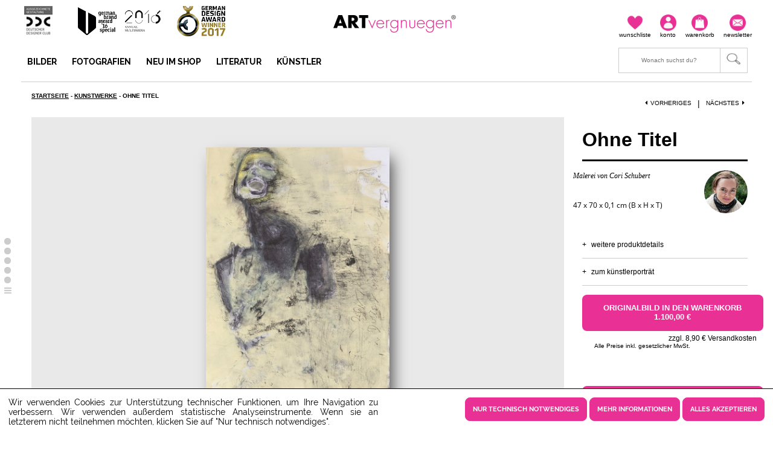

--- FILE ---
content_type: text/html; charset=UTF-8
request_url: https://www.artvergnuegen.com/article/show/19268
body_size: 7089
content:
<!DOCTYPE html><!--[if lt IE 7 ]>             <html lang="de" class="no-js no-svg ie6"> <![endif]-->
<!--[if IE 7 ]>                <html lang="de" class="no-js no-svg ie7"> <![endif]-->
<!--[if IE 8 ]>                <html lang="de" class="no-js no-svg ie8"> <![endif]-->
<!--[if IE 9 ]>                <html lang="de" class="no-js ie9"> <![endif]-->
<!--[if (gt IE 9)|!(IE)]><!--> <html lang="de" class="no-js"> <!--<![endif]-->
    <head>
        <meta charset="utf-8">
<!--[if IE]><meta http-equiv="X-UA-Compatible" content="IE=edge,chrome=1" ><![endif]-->
<meta name="viewport" content="width=device-width, initial-scale=1, maximum-scale=1, user-scalable=no" >
<meta name="description" content="ARTvergnuegen" >
<meta name="keywords" content="ARTvergnuegen" >        
                                    <meta property="og:title" content="Ohne Titel">
                            <meta property="og:description" content=".">
                            <meta property="og:image" content="https://www.artvergnuegen.com/assets/articles/19268/b37a81a5850a467a96c4e579552aa4dc19268.frontview.detail.jpg">
                            <meta property="og:image:type" content="image/jpeg">
                            <meta property="og:image:width" content="636">
                            <meta property="og:image:height" content="936">
                            
        <title>ARTvergnuegen</title>                <link href="/assets/styles/bootstrap.css" media="screen" rel="stylesheet" type="text/css" >
<link href="/assets/styles/base.css" media="screen" rel="stylesheet" type="text/css" >
<link href="/assets/styles/libs.css" media="screen" rel="stylesheet" type="text/css" >
<!--[if IE 8]><link href="https://www.artvergnuegen.com/assets/styles/df625f5de3dd0b1cc6352ef3830edb17ie8Fixes.css" media="screen" rel="stylesheet" type="text/css" ><![endif]-->
        <!-- HTML5 shim and Respond.js IE8 support of HTML5 elements and media queries -->
        <!--[if lt IE 9]><script type="text/javascript" src="/assets/scripts/html5shiv.js"/></script><![endif]-->
        <!--[if lt IE 9]><script type="text/javascript" src="/assets/scripts/respond.src.js"/></script><![endif]-->

        <link rel="icon" href="https://www.artvergnuegen.com/assets/images/1f10429ba436dcf7f788e6537ca33403favicon.ico" type="image/ico"/>

        <script type="text/javascript">
    //<!--
    var Wico = Wico || { "settings": {"baseUrl": "https://www.artvergnuegen.com/"}};    //-->
</script>
<!--[if lt IE 9]><script type="text/javascript" src="//html5shim.googlecode.com/svn/trunk/html5.js"></script><![endif]-->
<!--[if lt IE 9]><script type="text/javascript" src="https://www.artvergnuegen.com/assets/scripts/df625f5de3dd0b1cc6352ef3830edb17PIE_IE678.js"></script><![endif]-->
<script type="text/javascript" defer="defer" src="https://www.artvergnuegen.com/assets/scripts/9e4d4e074094084fd1f37295f17f016bmain_sync.min.js"></script>
<script type="text/javascript" src="https://www.artvergnuegen.com/assets/scripts/9e4d4e074094084fd1f37295f17f016bmain_async.min.js"></script>
<script type="text/javascript" defer="defer" src="https://www.artvergnuegen.com/assets/scripts/df625f5de3dd0b1cc6352ef3830edb17socialshare.js"></script>
<script type="text/javascript" defer="defer" src="https://www.artvergnuegen.com/assets/scripts/df625f5de3dd0b1cc6352ef3830edb17articledetail.js"></script>
            <script>
        function gtag_report_conversion(category, label, value, url) {
            return false;
        }
    </script>
    </head>

    <body>
        <a href="#" class="back-to-top">
            <span>Top</span>
        </a>
        <div class="containerOuter">
            <header class="clearfix">
<div class="row header-top-content">
    <div class="col-md-5 hidden-sm hidden-xs">
        <div class="row">
            <!--
            <div class="hidden-lg col-lg-3">
                <a href="">
                    <img height="22" width="86" src=""
                         alt="ARTvergnuegen"/>
                </a>
            </div>
            -->
            <div class="col-lg-2 hidden-md award">
                <img height="50" width="47" src="https://www.artvergnuegen.com/assets/images/banner/1f10429ba436dcf7f788e6537ca33403icon_ddc.png"
                     alt="ARTvergnuegen">
            </div>
            <div class="col-lg-2 hidden-md">
                <img height="50" width="80"
                     src="https://www.artvergnuegen.com/assets/images/banner/1f10429ba436dcf7f788e6537ca33403icon_gba2016.png"
                     alt="German Brand Award"/>
            </div>
            <div class="col-lg-2 hidden-md">
                <img height="50" width="60" src="https://www.artvergnuegen.com/assets/images/banner/1f10429ba436dcf7f788e6537ca33403icon_annual2016.png"
                     alt="Multimedia Award"/>
            </div>
            <div class="col-lg-2 hidden-md">
                <img height="50" width="80" src="https://www.artvergnuegen.com/assets/images/banner/1f10429ba436dcf7f788e6537ca33403icon_ammwinner2016.png"
                     alt="German Design Award 2017"/>
            </div>
        </div>
    </div>
    <div class="hidden-lg hidden-md col-sm-4 col-xs-4 mobile-nav">
        <a id="mobile-nav-trigger">
            <i class="icon-reorder"></i>
        </a>
        <a id="mobile-search-trigger"></a>
    </div>

    <div class="hidden-lg hidden-md col-sm-4 col-xs-4 mobile-logo">
        <a href="https://www.artvergnuegen.com/">
            <img height="auto" width="160" src="https://www.artvergnuegen.com/assets/images/1f10429ba436dcf7f788e6537ca33403art_vergnuegen_logo_r.png"
                 alt="ARTvergnuegen"/>
        </a>
    </div>

    <div class="hidden-lg hidden-md col-sm-4 col-xs-4 mobile-customer-service">
        <a id="newsletter" href="https://www.artvergnuegen.com/service/newsletter"
           title="Newsletter">
            <img height="27" width="27" src="https://www.artvergnuegen.com/assets/images/1f10429ba436dcf7f788e6537ca33403Icon_Newsletter_NEU.png"
                 alt="Newsletter"/>
        </a>
        <a href="https://www.artvergnuegen.com/basket" title="Warenkorb">
            <img height="27" width="27" src="https://www.artvergnuegen.com/assets/images/1f10429ba436dcf7f788e6537ca33403Icon_Warenkorb_NEU.png"
                 alt="Warenkorb">
                    </a>
                    <a id="login" href="https://www.artvergnuegen.com/login"
               title="Mein Konto">
                <img height="27" width="27" src="https://www.artvergnuegen.com/assets/images/1f10429ba436dcf7f788e6537ca33403Icon_konto_NEU.png"
                     alt="Mein Konto">
            </a>
                <a class="wishlist-icon" href="https://www.artvergnuegen.com/user/wishlist"
           title="Wunschliste">
            <img height="27" width="27" src="https://www.artvergnuegen.com/assets/images/df625f5de3dd0b1cc6352ef3830edb17wishlist_icon.png"
                 alt="Wunschliste"/>
                    </a>
    </div>
    <div class="col-lg-2 col-md-2 hidden-sm hidden-xs logo">
        <a href="https://www.artvergnuegen.com/">
            <img height="29" width="203" src="https://www.artvergnuegen.com/assets/images/1f10429ba436dcf7f788e6537ca33403art_vergnuegen_logo_r.png"
                 alt="ARTvergnuegen">
        </a>
    </div>
    <div class="col-lg-5 col-md-5 hidden-sm hidden-xs customer-service">
        <a href="https://www.artvergnuegen.com/service/newsletter"
           title="Newsletter">
            <img height="27" width="27" src="https://www.artvergnuegen.com/assets/images/1f10429ba436dcf7f788e6537ca33403Icon_Newsletter_NEU.png"
                 alt="Newsletter"/>
            <span>Newsletter</span>
        </a>
        <a href="https://www.artvergnuegen.com/basket" title="Warenkorb">
            <img height="27" width="27" src="https://www.artvergnuegen.com/assets/images/1f10429ba436dcf7f788e6537ca33403Icon_Warenkorb_NEU.png"
                 alt="Warenkorb">
            <span>Warenkorb</span>
                    </a>
                    <a id="login" href="https://www.artvergnuegen.com/login"
               title="Mein Konto">
                <img height="27" width="27" src="https://www.artvergnuegen.com/assets/images/1f10429ba436dcf7f788e6537ca33403Icon_konto_NEU.png"
                     alt="Mein Konto">
                <span>Konto</span>
            </a>
                <a href="https://www.artvergnuegen.com/user/wishlist"
           title="Wunschliste">
            <img height="27" width="27" src="https://www.artvergnuegen.com/assets/images/df625f5de3dd0b1cc6352ef3830edb17wishlist_icon.png"
                 alt="Wunschliste"/>
            <span>Wunschliste</span>
                    </a>
    </div>
    <div class="hidden-lg hidden-md col-sm-12 col-xs-12 mobile-search-input">
        <form class="clearfix" method="get" action="https://www.artvergnuegen.com/search">
            <div class="control-group text">
                <div class="controls">
                    <input type="text" name="query"
                           placeholder="Wonach suchst du?" autocomplete="off">
                </div>
            </div>
            <div class="form-actions">
                <button type="submit" class="search-submit">
                    <span>Suchen</span>
                </button>
            </div>
        </form>
    </div>
</div>

<div class="row header-bottom-content">
    <div class="col-lg-8 col-md-8 hidden-sm hidden-xs menue">
        <ul>
            <li class="firstMenu">
                <a href="https://www.artvergnuegen.com/artworks"
                   title="Bilder">
                    <strong>Bilder</strong>
                </a>
                <!-- Begin Submenu -->
                <ul>
                    <li>
                        <a href="https://www.artvergnuegen.com/artworks"
                           title="Originale Bilder">
                            <strong>Originale Bilder</strong>
                        </a>
                    </li>
                    <li>
                        <a href="https://www.artvergnuegen.com/digital"
                           title="Nachdrucke">
                            <strong>Nachdrucke</strong>
                        </a>
                    </li>
                    <li>
                        <a href="https://www.artvergnuegen.com/article/giftcard"
                           title="Gutscheine">
                            <strong>Gutscheine</strong>
                        </a>
                    </li>
                </ul>
                <!-- End Submenu -->
            </li>
            <li>
                <a href="https://www.artvergnuegen.com/artworks?min_width_is=28&max_width_is=3000&min_height_is=30&max_height_is=2000&min_filter_price_fs=29&max_filter_price_fs=7000&technique_sms%5B%5D=digital+phography&technique_sms%5B%5D=analogue+phography"
                   title="Fotografien">
                    <strong>Fotografien</strong>
                </a>
            </li>
            <li>
                <a href="https://www.artvergnuegen.com/new"
                   title="Neu im Shop">
                    <strong>Neu im Shop</strong>
                </a>
            </li>
            <li>
                <a href="https://www.artvergnuegen.com/books"
                   title="Literatur">
                    <strong>Literatur</strong>
                </a>
            </li>
            <li>
                <a href="https://www.artvergnuegen.com/artists"
                   title="Künstler">
                    <strong>Künstler</strong>
                </a>
            </li>
                    </ul>
    </div>
    <div class="col-lg-4 col-md-4 hidden-sm hidden-xs customer-service">
        <a id="search" href="#" title="Suche">
            <form class="clearfix" method="get" action="https://www.artvergnuegen.com/search">
                <div class="form-actions">
                    <button type="submit" class="search-submit">
                        <img class="search-image" src="https://www.artvergnuegen.com/assets/images/1f10429ba436dcf7f788e6537ca33403header-search.png"
                             alt="Suche"/>
                    </button>
                </div>

                <div class="control-group text">
                    <div class="search-bar">
                        <input type="text" name="query"
                               placeholder="Wonach suchst du?"
                               autocomplete="off">
                    </div>
                </div>
            </form>
        </a>
    </div>
</div>
<div class="hidden-xs hidden-sm header-bottom-line"></div>
</header>

<div class="row login-header header-layer" style="">
    <div class="col-lg-12 col-md-12 col-sm-12 col-xs-12">
        <a id="close-login" href="#">
            <img src="https://www.artvergnuegen.com/assets/images/1f10429ba436dcf7f788e6537ca33403close-button.png"
                 alt="Kundenbereich schließen"/>
        </a>
                                    <h3>Willkommen im Kundenbereich</h3>
                <p>
                    Melde dich mit deinen Zugangsdaten an.                </p>
                <form enctype="application/x-www-form-urlencoded" action="https://www.artvergnuegen.com/login" method="post">

<div class="control-group text" id="username1248183451-element"><div class="controls">
<input type="text" name="username" id="username1248183451" value="" placeholder="E-Mail-Adresse"></div></div>

<div class="control-group password" id="password335930344-element"><div class="controls">
<input type="password" name="password" id="password335930344" value="" placeholder="Passwort"></div></div>
<div class="form-actions">

<button name="submit" id="submit_684186221" type="submit"><span>Anmelden</span></button></div>

<div class="control-group html" id="lostPassword-element"><div class="controls">
<a href="https://www.artvergnuegen.com/lostPassword"><span>Passwort vergessen?</span></a></div></div>

<div class="control-group html" id="register-element"><div class="controls">
<a href="https://www.artvergnuegen.com/register"><span>Neues Konto erstellen!</span></a></div></div></form>
                <ul class="features">
                    <li><i class="icon-ok"></i>Unikate & limitierte Sondereditionen</li>
                    <li><i class="icon-ok"></i>Exklusive Kundenevents</li>
                    <li><i class="icon-ok"></i>Lieblingsartikel merken</li>
                    <li><i class="icon-ok"></i>Bestellungen & Daten verwalten</li>
                </ul>
                <img src="https://www.artvergnuegen.com/assets/images/df625f5de3dd0b1cc6352ef3830edb17teaser-96.png"
                     alt="Be part of the art"
                     height="96"
                     width="96">
                        </div>
</div><div class="row menu header-layer">
    <div class="col-lg-12 col-md-12 col-sm-12 col-xs-12">
        <div class="hidden-lg hidden-md hidden-sm center-block">
            <img height="45" width="48" src="https://www.artvergnuegen.com/assets/images/1f10429ba436dcf7f788e6537ca33403DDC-Label.png"
                 alt="DDC Logo"/>
            <img height="45" width="70" src="https://www.artvergnuegen.com/assets/images/banner/1f10429ba436dcf7f788e6537ca33403icon_gba2016.png"
                 alt="German Brand Award"/>
            <img height="50" width="60" src="https://www.artvergnuegen.com/assets/images/banner/1f10429ba436dcf7f788e6537ca33403icon_amm2016.png"
                 alt="Multimedia Award"/>
            <img height="50" width="80" src="https://www.artvergnuegen.com/assets/images/banner/1f10429ba436dcf7f788e6537ca33403icon_ammwinner2016.png"
                 alt="German Design Award 2017"/>
        </div>
        <ul>
            <li>
                <a href="https://www.artvergnuegen.com/artworks"
                   title="Originale Bilder">
                        Originale Bilder                </a>
            </li>
            <li>
                <a href="https://www.artvergnuegen.com/digital"
                   title="Nachdrucke">
                    Nachdrucke                </a>
            </li>
            <li>
                <a href="https://www.artvergnuegen.com/article/giftcard"
                   title="Gutscheine">
                    Gutscheine                </a>
            </li>
            <li>
                <a href="https://www.artvergnuegen.com/artworks?min_width_is=28&max_width_is=3000&min_height_is=30&max_height_is=2000&min_filter_price_fs=29&max_filter_price_fs=7000&technique_sms%5B%5D=digital+phography&technique_sms%5B%5D=analogue+phography"
                   title="Fotografien">
                    Fotografien                </a>
            </li>
            <li>
                <a href="https://www.artvergnuegen.com/new"
                   title="Neu im Shop">
                        Neu im Shop                </a>
            </li>
            <li>
                <a href="https://www.artvergnuegen.com/books"
                   title="Literatur">
                        Literatur                </a>
            </li>
            <li>
                <a href="https://www.artvergnuegen.com/artists"
                   title="Künstler">
                        Künstler                </a>
            </li>
                    </ul>
    </div>
</div>                        <div class="wishlist_login overlay">
    <div class="popup">
        <div class="close">
            <a href="#">&times;</a>
        </div>
        <div class="content">
            <div class="container-fluid">
                <div class="row">
                    <div class="col-md-12 overlay-logo overlay-logo">
                        <img src="https://www.artvergnuegen.com/assets/images/df625f5de3dd0b1cc6352ef3830edb17teaser-121.png"
                             alt="Teaser121"/>
                    </div>
                </div>
                <div class="row overlay-spacer">
                </div>
                <div class="row">
                    <div class="col-md-12">
                        <p class="text-center overlay-title">
                            Du hast Lieblingsbilder?                        </p>
                        <p class="text-center text-muted overlay-subtitle">
                            Logg dich ein oder registriere Dich um Deine favorisierten Bilder in der Wunschliste zu speichern.                        </p>
                    </div>
                </div>
                <div class="row overlayForm">
                                    </div>
            </div>
        </div>
    </div>
</div>

            <div class="containerInner">
                
<div class="articledetail-content">
    <div class="row">
        <div class="col-xs-12 navigation">
            <nav class="breadCrumb">
    <span class="first" itemscope itemtype="http://data-vocabulary.org/Breadcrumb"><a href="https://www.artvergnuegen.com/" itemprop="url"><span itemprop="title">Startseite</span></a> - </span><span class="" itemscope itemtype="http://data-vocabulary.org/Breadcrumb"><a href="https://www.artvergnuegen.com/artworks" itemprop="url"><span itemprop="title">Kunstwerke</span></a> - </span><span class="last active" itemscope itemtype="http://data-vocabulary.org/Breadcrumb"><span itemprop="title">Ohne Titel</span></span></nav>                            <a href="https://www.artvergnuegen.com/article/show/19274"
                   title="Nächstes" class="next">
                    Nächstes<i class="icon-caret-right"></i>
                </a>
            
                            <span>|</span>
            
                            <a href="https://www.artvergnuegen.com/article/show/19262"
                   title="Vorheriges" class="previous">
                    <i class="icon-caret-left"></i>Vorheriges                </a>
                    </div>
    </div>
    <div class="side-navigation">
        <ul>
            <li><a href="#anchor-image-1">&nbsp;</a></li>
                                                <li><a href="#anchor-image-2">&nbsp;</a></li>
                                                                <li><a href="#anchor-image-3">&nbsp;</a></li>
                                                                <li><a href="#anchor-image-4">&nbsp;</a></li>
                                                                <li><a href="#anchor-image-5">&nbsp;</a></li>
                                                                                                                                                                                    <li><a href="#anchor-productdetails" class="icon-reorder"></a></li>
        </ul>
    </div>
    <div class="row">
        <div class="col-lg-9 col-md-9 col-sm-12 col-xs-12 inherit-img no-padding-on-mobile">
            <div id="anchor-image-1"
                 class="art-wall-view ">
                <img class="gallery-image zoom-in firstImage"
                     src="https://www.artvergnuegen.com/assets/articles/19268/b37a81a5850a467a96c4e579552aa4dc19268.frontview.detail.jpg"
                     alt="Ohne Titel"/>
            </div>
            <div class="zoomIcon visible-lg visible-md">
                <img height="20" width="20"
                     src="https://www.artvergnuegen.com/assets/images/df625f5de3dd0b1cc6352ef3830edb17zoom_icon.png"
                     alt="zoom icon">
            </div>
                                                <div>
                        <img id="anchor-image-2" class="gallery-image zoom-in"
                             src="https://www.artvergnuegen.com/assets/articles/19268/59d0c7e6dcacc3ab96d25d959b2bd91619268.option1.detail.jpg"
                             alt="Ohne Titel"/>
                    </div>
                                                                <div>
                        <img id="anchor-image-3" class="gallery-image zoom-in"
                             src="https://www.artvergnuegen.com/assets/articles/19268/c0a46d9b31e3a233e9dd07b4c8797bf319268.option2.detail.jpg"
                             alt="Ohne Titel"/>
                    </div>
                                                                <div>
                        <img id="anchor-image-4" class="gallery-image zoom-in"
                             src="https://www.artvergnuegen.com/assets/articles/19268/e74e6983fba461ced91ca7c93bbeb24219268.option3.detail.jpg"
                             alt="Ohne Titel"/>
                    </div>
                                                                <div>
                        <img id="anchor-image-5" class="gallery-image zoom-in"
                             src="https://www.artvergnuegen.com/assets/articles/19268/c00b559b16fac3a7182b2ba1e32ec6de19268.option4.detail.jpg"
                             alt="Ohne Titel"/>
                    </div>
                                                                                                                                                                                </div>
        <div class="col-lg-3 col-md-3 col-sm-12 col-xs-12 artwork-info" data-article-id="19268">
            <h1>Ohne Titel</h1>
            <div class="row">
                <div class="col-lg-8 col-md-8 col-sm-9 col-xs-9">
                    <div class="row">
                        <span class="description">
                                                            Malerei von Cori Schubert<br>
                                <br>
                                                    </span>
                        <span class="size">
                            47 x 70 x 0,1 cm                            (B x H x T)
                        </span>
                    </div>
                </div>
                                    <div class="col-lg-4 col-md-4 col-sm-3 col-xs-3 inherit-img">
                        <a href="https://www.artvergnuegen.com/artist/show/37">
                            <img src="https://www.artvergnuegen.com/assets/images/artists/0bc87c4e3cb7342de98b3644644b414f37.avatar.png"
                                 alt="Cori Schubert"/>
                        </a>
                    </div>
                            </div>
            <div class="row details">
                <div class="col-lg-12 col-md-12 col-sm-4 col-xs-12">
                    <span>
                        <i>+</i>
                        <a href="#anchor-productdetails">
                            Weitere Produktdetails                        </a>
                    </span>
                </div>
                                    <div class="col-lg-12 col-md-12 col-sm-4 col-xs-12">
                        <span>
                            <i>+</i>
                            <a href="https://www.artvergnuegen.com/artist/show/37">
                                Zum Künstlerporträt                            </a>
                        </span>
                    </div>
                            </div>
            <div class="row">
                                                            <div class="col-lg-12 col-md-12 col-sm-4 col-xs-12 add-to-cart">
                            <a href="https://www.artvergnuegen.com/basket/add/19268" onclick="gtag_report_conversion('Artprint', 'Ohne Titel', 1100);">
                                                                    Originalbild in den Warenkorb                                                                1.100,00 &euro;                            </a>
                        </div>
                        <div class="pricedata">
                            <span class="delivery">
                                zzgl. 8,90 &euro; Versandkosten                            </span>
                            <span class="tax-notice">
                                Alle Preise inkl. gesetzlicher MwSt.                            </span>
                        </div>
                                                                    </div>
            <div class="row details">
                                    <div class="col-lg-12 col-md-12 col-sm-4 col-xs-12">
                        <span class="click-to-action">
                            <a href="https://www.artvergnuegen.com/artist/show/37#anchor-artworks">
                                Alle Werke von Cori Schubert                            </a>
                        </span>
                    </div>
                            </div>
            <div class="row social">
                <div class="col-lg-12 col-md-12 col-sm-2 col-xs-4">
                    <span class="socialShare"></span>
                </div>
                <div class="col-lg-12 col-md-12 col-sm-3 col-xs-8 remember">
                    <i class="icon-heart"></i>
                                            <a class="add-to-favorites-show">Artikel merken</a>
                                    </div>
                <!--<div class="col-lg-12 col-md-12 col-sm-4 col-xs-12 try-it">
                    <i class="icon-mobile-phone"></i>
                    <a class="try-it-toggle"
                       href="http://kuio.net/apps/artvergnuegen/WebWrapper/appRouterDeeplink.html?artistName=&artworkNumber=">
                                            </a>
                    <div class="speechbubble">
                        <p></p>
                        <p></p>
                        <i class="icon-download-alt"></i>
                        <a href="https://appsto.re/de/o8Cg3.i" target="_blank"></a>
                    </div>
                </div>-->
                <!-- div with success notice pops up here after adding artwork to favorites -->
            </div>
                    </div>
    </div>
    <div id="anchor-productdetails" class="row product-content">
        <div class="col-lg-3 col-md-4 col-sm-5 col-xs-12 productdetails">
            <h2>Produktdetails</h2>
            <table class="table">
                                                            <tr>
                            <td>Kunstgattung</td>
                            <td>
                                                                    <strong>Malerei</strong>
                                                            </td>
                        </tr>
                                                                                <tr>
                            <td>Auflage</td>
                            <td>
                                                                    <strong>Signiertes Unikat</strong>
                                                            </td>
                        </tr>
                                                                                <tr>
                            <td>Breite</td>
                            <td>
                                                                    <strong>47 cm</strong>
                                                            </td>
                        </tr>
                                                                                <tr>
                            <td>Höhe</td>
                            <td>
                                                                    <strong>70 cm</strong>
                                                            </td>
                        </tr>
                                                                                <tr>
                            <td>Tiefe</td>
                            <td>
                                                                    <strong>0,1 cm</strong>
                                                            </td>
                        </tr>
                                                                                <tr>
                            <td>Hat einen Rahmen</td>
                            <td>
                                                                    <strong>Nein</strong>
                                                            </td>
                        </tr>
                                                                                <tr>
                            <td>Künstler</td>
                            <td>
                                                                    <strong>Cori Schubert</strong>
                                                            </td>
                        </tr>
                                                </table>
        </div>
        <div class="col-lg-6 col-md-5 col-sm-7 col-xs-12 productinfo">
                            <h2 id="anchor-artwork">Beschreibung des Artikels</h2>
                <p>.</p>
            
                            <div class="display-table">
                    <div class="display-table-row">
                        <div class="display-table-cell certificate-logo">
                            <img src="https://www.artvergnuegen.com/assets/images/1f10429ba436dcf7f788e6537ca33403icon_echtheitszertifikat.png"
                                 alt="Echtheitszertifikat"/>
                        </div>
                        <div class="display-table-cell certificate-text">
                            Dieses Kunstwerk ist mit einem Echtheitszertifikat ausgezeichnet.                        </div>
                    </div>
                </div>
                                        <h2 id="anchor-artist">
                                            Über die Künstlerin                                    </h2>
                <p>Cori Schubert stammt aus Sachsen, lebt in Berlin - zu dem Sie eine Art Hassliebe entwickelt hat - und erschafft abstrakte Malerei zwischen Stadt und Natur.</p>
                <p>
                    <a
                        href="https://www.artvergnuegen.com/artist/show/37"
                        title="Cori Schubert">
                        [ Zum Porträt ]
                    </a>
                </p>
                    </div>
        <div class="col-lg-3 col-md-3 col-sm-12 col-xs-12 servicecontact">
            <h2>Hast du Fragen?</h2>
            <p>Unser Kundenservice steht dir gerne zur Verfügung!</p>
            <span>01805 586 788</span>
            <span>service@ARTvergnuegen.com</span>
            <a href="https://www.artvergnuegen.com/service/info">
                Zum Servicecenter</a>
        </div>
    </div>
</div>                            </div>
        </div>
        <div>
            <div class="row footer-service">
    <div class="footer-top-line"></div>
    <div class="col-lg-3 col-md-3 col-sm-3 col-xs-12 block-1">
        <img src="https://www.artvergnuegen.com/assets/images/df625f5de3dd0b1cc6352ef3830edb17teaser-96.png">
        <label>Bleibe informiert mit dem</label>
        <span>Newsletter</span>
        <div class="newsletter-form">
        <!-- Begin MailChimp Signup Form -->
        <style type="text/css">
            #mc_embed_signup{clear:left;}
        </style>
        <div id="mc_embed_signup-off">
            <form action="https://artvergnuegen.us14.list-manage.com/subscribe/post?u=6132fe8b10a3f6080b6e8bfe2&amp;id=38e29e35ab" method="post" id="mc-embedded-subscribe-form" name="mc-embedded-subscribe-form" class="validate" target="_blank" novalidate>
                <div id="mc_embed_signup_scroll">
                    <input type="email" value="" name="EMAIL" class="email" id="mce-EMAIL" placeholder="Email Adresse" required>
                    <div aria-hidden="true"><input type="hidden" name="b_6132fe8b10a3f6080b6e8bfe2_38e29e35ab" tabindex="-1" value=""></div>
                    <input type="submit" value="Subscribe" name="subscribe" id="mc-embedded-subscribe-off" class="subscribeButton">
                </div>
            </form>
        </div>
</div>    </div>
    <div class="col-lg-3 col-md-3 col-sm-3 col-xs-12 block-3">
        <label>Warum ARTvergnuegen?</label>
        <ul>
            <li><i class="icon-ok"></i>Unikate & limitierte Sonderkollektionen</li>
            <li><i class="icon-ok"></i>Exklusive Events für Kunden</li>
            <li><i class="icon-ok"></i>Sicheres Einkaufen durch SSL-Verschlüsselung</li>
            <li><i class="icon-ok"></i>100% Rückgaberecht</li>
        </ul>
        <div class="col-lg-3">
            <a href="https://www.artvergnuegen.com/service/about"
               title="Was ist ARTvergnuegen"
               class="button">Was ist ARTvergnuegen?</a>
        </div>
    </div>
    <div class="col-lg-3 col-md-3 col-sm-3 col-xs-12 block-4">
        <div class="row">
            <div class="col-xs-12">
                <span
                    class="information"><strong>JETZT</strong> als Künstler <br/> <strong>BEWERBEN</strong></span>
            </div>
            <div class="col-xs-12">
                <span
                    class="artist-text">Du möchtest Deine Kunstwerke online bei uns ausstellen? Dann bewirb Dich online bei uns.<br/>Unser Team wird sich schnellstmöglich mit Dir in Verbindung setzen, und schon bald können auch Deine kreativen, individuellen Kunstwerke von Liebhabern gesehen und online bestellt werden.                </span>
            </div>
            <div class="col-lg-3">
                <a href="https://www.artvergnuegen.com/service/application"
                   title="Als Künstler bewerben"
                   class="button">Als Künstler bewerben</a>
            </div>
        </div>
    </div>
    <div class="col-lg-3 col-md-3 col-sm-3 col-xs-12 block-5">
        <div class="row">
            <div class="col-xs-12">
                <span>Unser Kundenservice steht dir gerne zur Verfügung!</span>
            </div>
            <div class="col-xs-12">
                <a href="mailto:service@ARTvergnuegen.com"
                   class="service-mail">service@ARTvergnuegen.com</a>
                <label>Service-Hotline                    : 01805 586 788</label>
            </div>
            <div class="col-xs-12">
                <span>Festnetz: max. 14 Cent/Min. - <br/> Mobilfunknetz: max. 42 Cent/Min.</span>
            </div>
            <div class="col-xs-12">
                <span>(Mo-Do 9-18 Uhr, Fr 9-16 Uhr)</span>
            </div>
            <div class="col-lg-3">
                <a href="https://www.artvergnuegen.com/service/info"
                   title="Zum Servicecenter"
                   class="button">Zum Servicecenter</a>
            </div>
        </div>
    </div>
</div>            <div class="row footer">
    <div class="col-lg-12 col-md-12 col-sm-12 col-xs-12">
        <div class="row">
            <div class="col-lg-4 col-md-4 col-sm-4 col-xs-12">
                <ul class="footer-icons">
                    <li>
                        <a href="https://www.facebook.com/artvergnuegen" target="_blank" class="facebook"
                           title="ARTvergnuegen bei Facebook">
                        </a>
                    </li>
                    <li>
                        <a href="http://www.pinterest.com/artvergnuegen/" target="_blank" class="pinterest"
                           title="ARTvergnuegen bei Pinterest">
                        </a>
                    </li>
                    <li>
                        <a href="http://instagram.com/artvergnuegen" target="_blank" class="instagram"
                           title="ARTvergnuegen bei Instagram">
                        </a>
                    </li>
                </ul>
            </div>
            <div class="col-lg-8 col-md-8 col-sm-8 col-xs-12">
                <ul class="footer-text">
                    <li>
                        <a href="" class="cookieConsentLink"
                           title="Cookie Einstellungen">
                            Cookie Einstellungen                        </a>
                    </li>
                    <li>
                        <a href="https://www.artvergnuegen.com/service/info"
                           title="Kundenservice">
                            Kundenservice                        </a>
                    </li>
                    <li>
                        <a href="https://www.artvergnuegen.com/static/contact"
                           title="Kontakt">
                            Kontakt                        </a>
                    </li>
                    <li>
                        <a href="https://www.artvergnuegen.com/static/terms"
                           title="Allgemeine Geschäftsbedingungen">
                            AGB                        </a>
                    </li>
                    <li>
                        <a href="https://www.artvergnuegen.com/static/privacy"
                           title="Datenschutz">
                            Datenschutz                        </a>
                    </li>
                    <li>
                        <a href="https://www.artvergnuegen.com/static/imprint"
                           title="Impressum">
                            Impressum                        </a>
                    </li>
                </ul>
            </div>
        </div>
    </div>
</div>
            <div class="cookieConsent show">
    <div class="left text">
        Wir verwenden Cookies zur Unterstützung technischer Funktionen, um Ihre Navigation zu verbessern.
        Wir verwenden außerdem statistische Analyseinstrumente. Wenn sie an letzterem nicht teilnehmen möchten,
        klicken Sie auf "Nur technisch notwendiges".
    </div>
    <div class="right buttons">
        <p class="noJsWarning">Für diese Funktion wird JavaScript benötigt.</p>
        <button class="onlyNecessaryCookies">Nur technisch notwendiges</button>
        <a href="/static/privacy#Cookies" class="button moreInformation">Mehr Informationen</a>
        <button class="acceptAllCookies">Alles akzeptieren</button>
    </div>
</div>        </div>
    </body>
</html>

--- FILE ---
content_type: text/css
request_url: https://www.artvergnuegen.com/assets/styles/base.css
body_size: 19196
content:
@font-face{font-family:'Open Sans';font-style:normal;font-weight:400;src:local('Open Sans Regular'), local('OpenSans-Regular'), url(../font/opensans-regular-ext.woff2) format('woff2');unicode-range:U0100-024F, U0259, U1E -1EFF, U2020, U20A -20AB, U20AD-20CF, U2113, U2C 58C 7F, UA720-A7FF;}@font-face{font-family:'Open Sans';font-style:normal;font-weight:400;src:local('Open Sans Regular'), local('OpenSans-Regular'), url(../font/opensans-regular.woff2) format('woff2');unicode-range:U0000-00FF, U0131, U0152-0153, U02BB-02BC, U02C 6, U02DA, U02DC, U2000-206F, U2074, U20AC, U2122, U2191, U2193, U2212, U2215, UFEFF, UFFFD;}@font-face{font-family:'Raleway';font-style:normal;font-weight:400;src:local('Raleway'), local('Raleway-Regular'), url(../font/raleway-regular-ext.woff2) format('woff2');unicode-range:U0100-024F, U0259, U1E -1EFF, U2020, U20A -20AB, U20AD-20CF, U2113, U2C 58C 7F, UA720-A7FF;}@font-face{font-family:'Raleway';font-style:normal;font-weight:400;src:local('Raleway'), local('Raleway-Regular'), url(../font/raleway-regular.woff2) format('woff2');unicode-range:U0000-00FF, U0131, U0152-0153, U02BB-02BC, U02C 6, U02DA, U02DC, U2000-206F, U2074, U20AC, U2122, U2191, U2193, U2212, U2215, UFEFF, UFFFD;}@font-face{font-family:'Raleway';font-style:normal;font-weight:700;src:local('Raleway Bold'), local('Raleway-Bold'), url(../font/raleway-bold-ext.woff2) format('woff2');unicode-range:U0100-024F, U0259, U1E -1EFF, U2020, U20A -20AB, U20AD-20CF, U2113, U2C 58C 7F, UA720-A7FF;}@font-face{font-family:'Raleway';font-style:normal;font-weight:700;src:local('Raleway Bold'), local('Raleway-Bold'), url(../font/raleway-bold.woff2) format('woff2');unicode-range:U0000-00FF, U0131, U0152-0153, U02BB-02BC, U02C 6, U02DA, U02DC, U2000-206F, U2074, U20AC, U2122, U2191, U2193, U2212, U2215, UFEFF, UFFFD;}@font-face{font-family:'Open Sans';font-style:normal;font-weight:400;src:local('Open Sans Regular'), local('OpenSans-Regular'), url(../font/opensans-regular.woff) format('woff');}@font-face{font-family:'Raleway';font-style:normal;font-weight:400;src:local('Raleway'), local('Raleway-Regular'), url(../font/raleway-regular.woff) format('woff');}@font-face{font-family:'Raleway';font-style:normal;font-weight:700;src:local('Raleway Bold'), local('Raleway-Bold'), url(../font/raleway-bold.woff) format('woff');}body{width:100%;height:100%;max-width:1600px;margin:0 auto;background-color:#fff;color:#000;line-height:1.2;-webkit-transition-duration:250ms;-moz-transition-duration:250ms;-o-transition-duration:250ms;transition-duration:250ms;font-family:'Raleway', Arial, Helvetica, sans-serif;}body a.back-to-top{display:none;width:35px;height:35px;position:fixed;z-index:999;right:20px;bottom:80px;background:#e83095 url('../images/upicon.png') no-repeat center 43%;-webkit-border-radius:30px;-moz-border-radius:30px;border-radius:30px;}body a.back-to-top span{margin-left:6px;margin-top:40px;position:absolute;}body .containerOuter{width:100%;height:100%;overflow:hidden;-webkit-overflow-scrolling:touch;padding:0 35px;background-color:#fff;}body .containerOuter .containerInner{position:relative;width:98%;height:100%;min-width:270px;max-width:1600px;margin-left:17px;-webkit-transition-duration:0ms;-moz-transition-duration:0ms;-o-transition-duration:0ms;transition-duration:0ms;background-color:#fff;}@media only screen and (min-width: 768px) and (max-width: 991px),only screen and (max-width: 767px){body .containerOuter .containerInner{padding:25px 0;-webkit-transition-duration:250ms;-moz-transition-duration:250ms;-o-transition-duration:250ms;transition-duration:250ms;}}body a,body div,body span{-webkit-tap-highlight-color:rgba(0,0,0,0);}body a{color:#000;text-decoration:none;-webkit-transition-duration:250ms;-moz-transition-duration:250ms;-o-transition-duration:250ms;transition-duration:250ms;}body a:hover{color:#000;cursor:pointer;}body a.link{text-decoration:underline;}body .inherit-img img{width:100%;}body .purple-chevron{background-color:#e83095;width:28px;height:28px;display:block;border-radius:100px;margin-left:10px;margin-right:0;padding-left:0;text-align:center;margin-top:-7px;color:#fff;float:right;line-height:2;padding-top:4px;}body .purple-chevron:hover{text-decoration:none;}body .display-table{display:table;}body .display-table-row{display:table-row;}body .display-table-cell{display:table-cell;}.breadCrumb{text-transform:uppercase;font-size:10px;font-size:1rem;font-weight:bold;}@media only screen and (min-width: 1100px),only screen and (min-width: 1200px) and (max-width: 1599px),only screen and (min-width: 1600px){.breadCrumb{margin-top:7px;}}@media only screen and (max-width: 480px),only screen and (min-width: 481px) and (max-width: 767px){.breadCrumb{margin-left:10px;}}.breadCrumb a{text-decoration:underline;}.cookieConsent{z-index:1000;position:fixed;right:0;bottom:0;left:0;margin:0 auto;padding:1em;width:100%;color:#000;background-color:#fff;border-top:1px solid #000;line-height:1.2;font-family:'Raleway', Arial, Helvetica, sans-serif;visibility:hidden;opacity:0;transition:opacity 0.15s linear, visibility 0s linear 0.5s;}.cookieConsent.show{visibility:visible;opacity:1;transition:visibility 0s linear 0s, opacity 0.25s linear;}.cookieConsent .left,.cookieConsent .right{width:50%;}.cookieConsent .left{float:left;padding-right:1em;}.cookieConsent .right{float:left;padding-left:1em;}.cookieConsent .text{text-align:justify;}.cookieConsent .buttons{text-align:right;}.cookieConsent .buttons > .noJsWarning:not(.hide) ~ *{color:#ccc;pointer-events:none;}@media only screen and (max-width: 480px),only screen and (max-width: 767px),only screen and (min-width: 481px) and (max-width: 767px){.cookieConsent .left,.cookieConsent .right{padding:0;width:auto;}.cookieConsent .buttons > *{margin-top:10px;width:100%;}}header{background-color:#fff;margin-left:-25px;margin-right:-25px;padding:5px 25px 0px;}header .menue{margin-bottom:15px;margin-top:15px;text-align:center;font-family:'Raleway', Arial, Helvetica, sans-serif;text-transform:uppercase;}header .menue ul{float:none;text-align:center;margin:0 auto;table-layout:fixed;margin-left:-30px;}header .menue ul li{display:inline-block;font-size:14px;text-align:left;}@media only screen and (min-width: 992px) and (max-width: 1199px){header .menue ul li{font-size:10px;}}@media only screen and (min-width: 768px) and (max-width: 991px){header .menue ul li{font-size:10px;}}header .menue ul li:hover{display:inherit;}header .menue ul li:hover ul{display:block;width:100px;position:absolute;}header .menue ul li ul{display:none;position:relative;padding-top:10px;z-index:100;}header .menue ul li ul li{width:190px;height:40px;background-color:#fff;margin-left:-50px;font-size:13px;font-weight:bold;padding-left:40px;}@media only screen and (min-width: 768px) and (max-width: 991px),only screen and (min-width: 992px) and (max-width: 1199px){header .menue ul li ul li{font-size:10px;}}header .menue ul li ul li:hover{display:block;}header .menue ul li ul li:hover a{text-decoration:none;}header .menue .active{color:#e83095;}header .award{text-align:center;}header .service-info > .row{line-height:3;}header .service-info ul{padding:0;width:100%;}header .service-info ul li{margin-top:20px;list-style:none;float:left;padding-right:20px;line-height:1.2;font-family:'Raleway', Arial, Helvetica, sans-serif;font-size:12px;font-size:1.2rem;text-transform:lowercase;}@media only screen and (min-width: 768px) and (max-width: 991px),only screen and (min-width: 992px) and (max-width: 1199px){header .service-info ul li{padding-right:13px;}}header .logo{text-align:center;margin-top:15px;margin-bottom:15px;}header .logo a:hover{text-decoration:none;}header .mobile-nav{vertical-align:middle;margin-top:10px;}header .mobile-nav a{text-decoration:none;}header .mobile-nav a i{font-size:30px;font-size:3rem;color:#7f7f7f;}header .mobile-nav #mobile-nav-trigger{float:left;cursor:pointer;margin-left:15px;}header .mobile-nav .active-nav{color:#e83095 !important;}header .mobile-nav #mobile-search-trigger{background:url('../images/header-search.png') top right no-repeat;display:block;float:left;height:24px;margin-left:10px;margin-top:3px;width:25px;cursor:pointer;}header .mobile-nav .active-search{background:url('../images/header-search-purple.png') top right no-repeat !important;}header .mobile-customer-service{float:right;margin-top:17px;padding-left:5px;}header .mobile-customer-service a{float:right;}@media only screen and (max-width: 480px){header .mobile-customer-service img{height:auto;width:24px;margin:2px;}}header .mobile-customer-service #login{margin-right:0px;}header .mobile-customer-service #newsletter{padding-left:0px;}header .mobile-search-input{display:none;background-color:#fff;margin-top:5px;padding-bottom:15px;position:absolute;top:52px;z-index:1;margin-left:-10px;padding-left:15px;}header .mobile-search-input .control-group{float:left;width:72%;margin-bottom:0;margin-top:15px;}header .mobile-search-input .form-actions{float:right;width:28%;}header .mobile-search-input .form-actions button{margin-left:5px;padding:9px 20px 7px;margin-top:15px;font-size:9px;font-size:0.9rem;float:right;}header .header-top-content{margin-top:5px;}@media only screen and (max-width: 480px),only screen and (max-width: 767px){header .header-top-content{margin-left:-26px;margin-top:-22px;margin-bottom:5px;position:fixed;width:100%;height:60px;z-index:9999;background-color:#f7f7f7;}}header .header-bottom-content li{padding-top:10px;padding-right:25px;float:left;list-style:none;font-size:12px;font-size:1.2rem;line-height:1.2;}header .header-bottom-content li a:hover{color:#e83095;text-decoration:none;}header .mobile-logo{padding:0;margin-top:15px;margin-bottom:15px;}header .mobile-logo img{margin:0 auto;display:block;}@media only screen and (max-width: 480px){header .mobile-logo img{margin-left:-28px;}}header .customer-service a{float:right;margin-left:15px;margin-top:14px;}@media only screen and (min-width: 768px) and (max-width: 991px),only screen and (max-width: 767px){header .customer-service a{margin-left:5px;}}@media only screen and (max-width: 480px){header .customer-service a{margin-left:0;margin-right:10px;}}header .customer-service a img{display:block;margin:0 auto;}@media only screen and (max-width: 480px){header .customer-service a img{height:100px;}}header .customer-service a span{font-size:10px;font-size:1rem;display:block;margin-top:1px;text-transform:lowercase;}header .customer-service a .wishlist-amount,header .customer-service a #basket-amount{background:#e83095;color:#fff;font-size:10px;font-size:1rem;line-height:0.9;-webkit-border-radius:8px;-moz-border-radius:8px;border-radius:8px;padding:3px 4px;position:absolute;margin-left:31px;margin-top:-23px;font-family:Arial, sans-serif;}header .customer-service a .wishlist-amount:hover,header .customer-service a #basket-amount:hover{cursor:pointer;}header .customer-service #search{border:1px solid #ccc;margin-top:10px;margin-right:7px;}@media only screen and (max-width: 480px){header .customer-service #search{margin-left:0;margin-right:10px;}}header .customer-service #search .form-actions{float:right;padding:2px 10px 2px 10px;}header .customer-service #search .search-submit{background:none;padding:0;border:none;color:#000;}header .customer-service #search .search-submit:hover{text-decoration:underline;}header .customer-service #search .search-submit span{display:block;font-size:1rem;font-weight:400;}header .customer-service #search .control-group{float:right;margin-bottom:0;}header .customer-service #search .control-group input{border:none;-webkit-border-radius:2px;-moz-border-radius:2px;border-radius:2px;font-size:10px;font-size:1rem;line-height:1.2;padding:14px 20px;text-align:center;background-color:#fff;}@media only screen and (max-width: 480px){header .customer-service #search .control-group input{padding:12px 5px;}}.menu{background-color:#fff;max-width:250px;padding:0;}.menu ul{padding-left:0;display:inline-block;margin:0 auto;width:100%;}.menu ul li{list-style:none;text-align:left;font-size:12px;font-size:1.2rem;line-height:3;border-top:1px solid #cecece;}.menu ul li:first-child{border:none;}.menu ul li a{min-width:100%;min-height:100%;}.center-block{width:270px;}.center-block img{padding:5px;}.login-header{text-align:center;}.login-header #close-login{position:absolute;top:20px;right:20px;}.login-header #close-login img{margin:0;}.login-header h3{font-weight:600;font-size:32px;font-size:3.2rem;margin-bottom:20px;}.login-header p{font-style:italic;font-family:georgia, serif;margin-bottom:30px;}.login-header form .control-group{display:inline-block !important;margin:0 7px 10px 0;}.login-header .text,.login-header .password{width:200px;}@media only screen and (max-width: 480px){.login-header #username-element,.login-header #password-element,.login-header .form-actions{display:block !important;margin:0 auto 10px;text-align:center;}}.login-header #lostPassword-element,.login-header #register-element{margin-bottom:50px;}.login-header .form-actions{display:inline;}.login-header .form-actions::after{content:'\A';white-space:pre;}.login-header .features{line-height:2;}.login-header ul{padding-left:0;display:inline-block;margin:0 auto;}.login-header ul li{list-style:none;text-align:center;font-size:10px;font-size:1rem;}.login-header ul li i{padding-right:5px;}.login-header img{margin-left:30px;margin-top:-60px;}@media only screen and (max-width: 480px){.login-header img{display:none;}}.login-header ul li .flyout-nav{line-height:3;font-size:13px;font-size:1.3rem;}.login-header ul li .flyout-nav i{padding-right:5px;color:#e83095;}.login-header ul li .flyout-nav:hover i{text-decoration:none;}.login-header ul li span{font-size:10px;font-size:1rem;}.header-layer{background-color:#fff;margin:0 -25px;padding:25px 0;display:none;position:absolute;z-index:99;width:100%;max-width:1600px;}.header-layer h3{margin-bottom:5px;}@media only screen and (max-width: 480px),only screen and (max-width: 767px){.header-layer{padding-top:60px;position:fixed;}}.header-bottom-line{width:100%;height:1px;background-color:#cecece;margin:10px auto 10px auto;}.search-image{padding-top:6px;height:25px;width:24px;}.search-bar{border-right:1px solid #cecece;}.carousel-control{text-shadow:none;}.carousel-control.left,.carousel-control.right{background:none;}.footer-service{margin-left:auto;margin-right:auto;width:90%;}@media only screen and (min-width: 481px) and (max-width: 767px){.footer-service{padding:50px 10px;}}@media only screen and (min-width: 768px) and (max-width: 991px){.footer-service{padding:50px 10px;}}@media only screen and (min-width: 992px) and (max-width: 1199px),only screen and (min-width: 1200px) and (max-width: 1599px),only screen and (min-width: 1600px),only screen and (min-width: 1100px){.footer-service{width:96%;}}.footer-service .block-1{padding-bottom:25px;position:relative;height:229px;}.footer-service .block-1 img{margin-left:50px;margin-bottom:8px;}@media only screen and (max-width: 767px),only screen and (max-width: 480px){.footer-service .block-1{width:80%;margin:0 auto;}}@media only screen and (min-width: 992px) and (max-width: 1199px){.footer-service .block-1{background:none;}}@media only screen and (min-width: 768px) and (max-width: 991px){.footer-service .block-1{background:none;min-height:160px;}}@media only screen and (min-width: 481px) and (max-width: 767px){.footer-service .block-1{background:none;min-height:160px;}}@media only screen and (max-width: 767px){.footer-service .block-1{border-right:none;width:80%;}}@media only screen and (max-width: 480px){.footer-service .block-1{min-height:160px;border-right:none;width:80%;background:none;}}.footer-service .block-1 label,.footer-service .block-1 span{font-family:georgia, serif;font-style:italic;width:100%;margin-bottom:0;color:#3d3d3d;font-size:12px;font-size:1.2rem;font-weight:400;text-transform:uppercase;}.footer-service .block-1 .artist-text{text-transform:uppercase;display:inline-block;font-size:22px;font-size:2.2rem;padding-bottom:20px;font-weight:600;}.footer-service .block-1 form .control-group{display:block;height:20px;}.footer-service .block-1 .form-actions{display:block;}.footer-service .block-3{padding-bottom:25px;position:relative;height:229px;}.footer-service .block-3 .col-lg-3{bottom:0;position:absolute;margin-bottom:8px;}@media only screen and (max-width: 767px),only screen and (max-width: 480px){.footer-service .block-3 .col-lg-3{position:relative;}}@media only screen and (min-width: 768px) and (max-width: 991px){.footer-service .block-3{border-left:none;min-height:160px;}}@media only screen and (max-width: 767px),only screen and (max-width: 480px){.footer-service .block-3{width:80%;margin:0 auto;height:175px;}}.footer-service .block-3 label{font-size:14px;font-size:1.4rem;}.footer-service .block-3 a.button{background-color:#e83095;color:#fff;text-transform:uppercase;font-size:10px;font-size:1rem;font-weight:600;-webkit-border-radius:4px;-moz-border-radius:4px;border-radius:4px;margin-left:-15px;display:inline-block;}.footer-service .block-3 a.button:hover{text-decoration:none;background-color:#000;border:1px solid #000;}.footer-service .block-3 ul{padding-left:0;}.footer-service .block-3 ul li{list-style:none;font-size:10px;font-size:1rem;line-height:2;padding-left:20px;}.footer-service .block-3 ul li i{margin-left:-20px;margin-right:10px;font-weight:600;}.footer-service .block-5,.footer-service .block-4{padding-bottom:25px;position:relative;height:229px;}.footer-service .block-5 .col-lg-3,.footer-service .block-4 .col-lg-3{bottom:0;position:absolute;margin-bottom:8px;}@media only screen and (max-width: 767px),only screen and (max-width: 480px){.footer-service .block-5 .col-lg-3,.footer-service .block-4 .col-lg-3{position:relative;}}@media only screen and (max-width: 767px),only screen and (max-width: 480px){.footer-service .block-5,.footer-service .block-4{width:80%;margin:0 auto;position:relative;}}.footer-service .block-5 .information strong,.footer-service .block-4 .information strong{font-size:20px;}.footer-service .block-5 span,.footer-service .block-4 span{font-size:10px;font-size:1rem;}.footer-service .block-5 label,.footer-service .block-4 label{width:80%;}@media only screen and (min-width: 992px) and (max-width: 1199px){.footer-service .block-5 label,.footer-service .block-4 label{width:80%;}}.footer-service .block-5 a.service-mail,.footer-service .block-4 a.service-mail{color:#000;font-weight:700;font-size:12px;font-size:1.2rem;}.footer-service .block-5 a.hotline,.footer-service .block-4 a.hotline{font-size:12px;font-size:1.2rem;}.footer-service .block-5 a.button,.footer-service .block-4 a.button{background-color:#e83095;color:#fff;text-transform:uppercase;font-size:10px;font-size:1rem;font-weight:600;-webkit-border-radius:4px;-moz-border-radius:4px;border-radius:4px;display:inline-block;}.footer-service .block-5 a.button:hover,.footer-service .block-4 a.button:hover{text-decoration:none;background-color:#000;border:1px solid #000;}.footer{border-top:1px solid #ccc;width:90%;padding:15px 25px 5px;margin-left:auto;margin-right:auto;font-size:10px;font-size:1rem;}@media only screen and (min-width: 992px) and (max-width: 1199px),only screen and (min-width: 1200px) and (max-width: 1599px),only screen and (min-width: 1600px),only screen and (min-width: 1100px){.footer{width:96%;}}.footer div .footer-icons{padding:0;margin-left:30px;}.footer div .footer-icons img:hover{opacity:0.7;}.footer div .footer-icons li{padding-right:10px;list-style:none;float:left;text-transform:uppercase;font-family:'Raleway', Arial, Helvetica, sans-serif;margin-top:-8px;}.footer div .footer-icons li a{display:inline-block;background-image:url('../images/social_icons.png');background-repeat:no-repeat;width:27px;height:27px;}.footer div .footer-icons li a.facebook{background-position:-5px -5px;}.footer div .footer-icons li a.youtube{background-position:-42px -5px;}.footer div .footer-icons li a.twitter{background-position:-79px -5px;}.footer div .footer-icons li a.pinterest{background-position:-5px -42px;}.footer div .footer-icons li a.instagram{background-position:-42px -42px;}@media only screen and (max-width: 480px){.footer div .footer-icons li{text-align:center;width:16.66%;}}.footer div .footer-text{padding:0;float:right;}@media only screen and (max-width: 767px){.footer div .footer-text{margin-top:20px;float:left;}}.footer div .footer-text li{padding-left:15px;list-style:none;float:left;text-transform:uppercase;font-family:'Raleway', Arial, Helvetica, sans-serif;}.footer div .footer-text li:first-child{padding-left:0;}@media only screen and (max-width: 480px){.footer div .footer-text li{width:50%;padding:5px 0;float:left;text-align:center;}}.footer-top-line{width:100%;height:1px;background-color:#cecece;margin:10px auto 10px auto;}*{box-sizing:border-box;}body{font-family:sans-serif;background-color:#fff;}@media only screen and (max-width: 767px),only screen and (min-width: 481px) and (max-width: 767px),only screen and (min-width: 768px) and (max-width: 991px){.grid div{margin:0 auto;padding:0 5px;}}@media only screen and (min-width: 992px) and (max-width: 1199px),only screen and (min-width: 1200px) and (max-width: 1599px),only screen and (min-width: 1600px),only screen and (min-width: 1100px){.grid div{margin:0;padding:0;}}@media only screen and (max-width: 480px){.grid div{margin:0;padding:0;}}.grid div img{border:1px #ccc solid;}@media only screen and (max-width: 480px),only screen and (max-width: 767px),only screen and (min-width: 481px) and (max-width: 767px),only screen and (min-width: 768px) and (max-width: 991px){.grid div img{margin:10px 0;}}.grid div.main,.grid div.long{padding-right:10px;}@media only screen and (max-width: 480px){.grid div.main,.grid div.long{padding:10px 0;}}.grid div.main img{margin:0 auto 10px auto;}.grid div .tiny{padding-right:10px;padding-bottom:12px;}@media only screen and (max-width: 480px){.grid div .tiny{width:100%;padding:0;}}.text-line{display:block;width:375px;height:3px;background:#000;margin:45px auto;}.main-content{text-align:center;margin-bottom:50px;}.seo-text{text-align:left;line-height:1.5;}.seo-text h1{font-size:18px;color:#7f7f7f;}.seo-text p{font-size:1rem;color:#7f7f7f;}.indicators{z-index:9;}#newsletterOverlayWrapper{z-index:10;display:flex;justify-content:center;align-items:center;position:fixed;top:0;right:0;bottom:0;left:0;background-color:rgba(0,0,0,0.8);}#overlayHeadline{font-family:'Raleway', Arial, Helvetica, sans-serif;font-weight:bold;font-size:24px;margin-left:5px;}@media only screen and (max-width: 480px),only screen and (max-width: 767px),only screen and (min-width: 481px) and (max-width: 767px),only screen and (min-width: 768px) and (max-width: 991px){#overlayHeadline{font-size:16px;margin-left:10px;margin-bottom:20px;}}#subline{font-family:'Raleway', Arial, Helvetica, sans-serif;line-height:1;font-size:24px;}@media only screen and (max-width: 480px),only screen and (max-width: 767px),only screen and (min-width: 481px) and (max-width: 767px),only screen and (min-width: 768px) and (max-width: 991px){#subline{line-height:1.5;font-size:14px;margin-left:10px;}}#logo{margin-top:30px;padding-bottom:50px;margin-left:40px;}@media only screen and (max-width: 480px),only screen and (max-width: 767px),only screen and (min-width: 481px) and (max-width: 767px),only screen and (min-width: 768px) and (max-width: 991px){#logo{margin-bottom:150px;margin-top:50px;}}#clickaction{margin-top:15px;}@media only screen and (max-width: 480px),only screen and (max-width: 767px),only screen and (min-width: 481px) and (max-width: 767px){#clickaction{margin-bottom:150px;margin-top:25px;margin-left:55px;}}#newsletterOverlayContent{flex:0 0 auto;position:relative;}#newsletterOverlayContent .desktop{display:block;}#newsletterOverlayContent .mobile{display:none;}#newsletterOverlayContent #close{position:absolute;top:0;right:0;margin:0;width:auto;}#newsletterOverlayContent #close > a{padding:1em;}@media only screen and (max-width: 480px),only screen and (max-width: 767px),only screen and (min-width: 481px) and (max-width: 767px){#newsletterOverlayContent{background-repeat:no-repeat;background-position:center;}#newsletterOverlayContent .desktop{display:none;}#newsletterOverlayContent .mobile{display:block;}}#notice{font-family:'Raleway', Arial, Helvetica, sans-serif;line-height:0.5;font-size:13px;padding-top:8px;display:inline-block;text-align:center;}@media only screen and (max-width: 480px),only screen and (max-width: 767px),only screen and (min-width: 481px) and (max-width: 767px){#notice{width:330px;margin-top:20px;margin-bottom:25px;line-height:1;}}@media only screen and (min-width: 768px) and (max-width: 991px){#notice{margin-top:20px;margin-bottom:25px;}}@media only screen and (min-width: 992px) and (max-width: 1199px),only screen and (min-width: 1200px) and (max-width: 1599px),only screen and (min-width: 1600px),only screen and (min-width: 1100px){#notice{padding-top:30px;padding-bottom:25px;}}#close{display:inline-block;margin:0 auto;width:650px;margin-top:15px;}@media only screen and (max-width: 480px),only screen and (max-width: 767px),only screen and (min-width: 481px) and (max-width: 767px){#close{width:290px;}}#close a{float:right;}.hp-articles{background-color:#f7f7f7;padding-top:50px;padding-bottom:20px;}@media only screen and (min-width: 768px) and (max-width: 991px),only screen and (max-width: 767px){.hp-articles{text-align:center;}}.hp-articles h2{padding-bottom:30px;border-bottom:3px solid #000;font-size:32px;font-size:3.2rem;font-weight:600;}.hp-articles p{font-family:'Raleway', Arial, Helvetica, sans-serif;font-style:italic;}.hp-articles p strong{text-transform:uppercase;font-style:normal;}@media only screen and (min-width: 768px) and (max-width: 991px),only screen and (max-width: 767px){.hp-articles img{margin-top:25px;margin-bottom:30px;}}.hp-articles .hp-artworks .artwork-gallery{overflow:visible !important;font-weight:bold;height:auto !important;text-align:center;opacity:0;}.hp-articles .hp-artworks .artwork-gallery .purple-chevron{background-color:#e83095;width:28px;height:28px;display:inline-block;border-radius:100px;margin-left:10px;padding-left:0;text-align:center;margin-top:10px;color:#fff;line-height:2;padding-top:1px;}.hp-articles .hp-artworks .artwork-gallery a{display:block;}.hp-articles .hp-artworks .artwork-gallery a > span{display:inline-block;white-space:nowrap;}.hp-articles .hp-artworks .link-to-artwork{text-align:center;}.hp-articles .hp-artworks .link-to-artwork a{text-transform:uppercase;font-weight:600;}.hp-articles .hp-artworks .link-to-artwork a span{display:inline-block;}.hp-articles .hp-artworks .link-to-artwork a:hover{text-decoration:none;}.hp-artists{background-color:#fff;padding:50px 0;margin:25px -97px 0;}.hp-artists h2{text-align:center;font-weight:600;font-size:32px;font-size:3.2rem;padding:0 50px;}.hp-artists p{text-align:center;font-style:italic;font-size:14px;font-size:1.4rem;padding:0 70px 20px;}.hp-artists .addHover li{opacity:0.2;}.hp-artists .addHover li.removeHover{opacity:1;}.hp-artists .artwork{height:90px;padding-top:20px;}.hp-artists .artwork h2{text-transform:uppercase;margin:0;text-align:right;font-size:26px;font-size:2.6rem;font-weight:700;}.hp-artists .artwork span{font-size:11px;font-size:1.1rem;font-style:italic;font-family:georgia, serif;}.hp-artists .artwork span strong{text-transform:uppercase;font-family:'Raleway', Arial, Helvetica, sans-serif;font-style:normal;font-size:11px;font-size:1.1rem;}.hp-artists .artwork span.icon-plus-sign{top:2px;font-family:FontAwesome;font-style:normal;font-weight:400;}.hp-artists .artwork .artwork-img{padding-right:2px;}.hp-artists .artwork .artwork-img img{height:50px;}.hp-artists .artwork .atnRep .altReprT{padding-top:13px;}.hp-artists .artwork .atnRep .altReprB{padding-top:20px;}.hp-artists .artwork .atnRep span{font-size:14px;font-size:1.4rem;}.hp-artists .artwork .artwork-count{background-color:#e83095;color:#fff;font-size:12px;font-size:1.2rem;font-weight:700;padding:20px;text-align:center;text-transform:uppercase;-webkit-border-radius:8px;-moz-border-radius:8px;border-radius:8px;}.hp-artists .link-to-artist li{text-align:center;margin-top:40px;}.hp-artists .link-to-artist li a{text-transform:uppercase;font-weight:600;}.hp-artists .link-to-artist li a span{display:inline-block;}.hp-artists .link-to-artist li a:hover{text-decoration:none;}.hp-artists .bx-controls-direction a{position:absolute;top:50%;margin-top:-13px;outline:0;width:32px;height:32px;text-indent:-9999px;z-index:9999;}.hp-magazine{margin-top:50px;}.hp-magazine div{margin-bottom:25px;}@media only screen and (min-width: 768px) and (max-width: 991px){.hp-magazine div:nth-child(2n-1){clear:left;}}.hp-magazine div h3{font-size:20px;font-size:2rem;font-weight:600;margin-bottom:0;}.hp-magazine div h4{font-size:12px;font-size:1.2rem;margin-top:0;font-family:georgia, serif;font-style:italic;}.hp-magazine div p{font-size:11px;font-size:1.1rem;font-family:georgia, serif;color:#3d3d3d;line-height:1.6;padding-top:20px;}.hp-magazine div a span{text-transform:uppercase;font-weight:600;color:#e83095;font-size:11px;font-size:1.1rem;}.hp-magazine div a:hover{text-decoration:none;}.hp-magazine .apply-box{margin-top:25px;padding:25px;background-color:#fff;}@media only screen and (min-width: 1600px){.hp-magazine .apply-box{background:url("../images/teaser-96.png") no-repeat scroll 210px 25px #fff;}}.hp-magazine .apply-box h3{text-transform:uppercase;font-size:26px;font-size:2.6rem;padding-bottom:40px;}.hp-magazine .apply-box h3 span{text-transform:none;font-size:12px;font-size:1.2rem;font-weight:400;font-style:italic;font-family:Georgia, serif;}.hp-magazine .apply-box p{font-size:12px;font-size:1.2rem;font-family:Georgia, serif;line-height:1.2;}.hp-magazine .apply-box a{background-color:#e83095;text-transform:uppercase;color:#fff;padding:8px 15px;display:inline-block;margin-top:10px;font-weight:600;font-size:12px;font-size:1.2rem;line-height:1.2;-webkit-border-radius:8px;-moz-border-radius:8px;border-radius:8px;}.newsletter-form .form-actions button{color:#e83095;border:none;background-color:#fff;padding-left:0;font-size:14px;font-size:1.4rem;}.newsletter-form .form-actions button span{color:#000;font-weight:600;font-size:10px;font-size:1rem;font-family:'Raleway', Arial, Helvetica, sans-serif;padding-left:5px;padding-bottom:0;}.newsletter-form .controls input[type="text"]{border:1px solid #cecece;float:left;font-size:10px;font-size:1rem;padding:10px 10px 10px 15px;-webkit-appearance:none;width:70%;color:#cecece;}.service-newsletter .newsletter-form  #mc_embed_signup input.email{width:100%;}.email{width:180px;margin-top:10px;}.subscribeButton{background-color:#e83095;color:#fff;text-transform:uppercase;font-size:11px;font-size:1.1rem;font-weight:600;-webkit-border-radius:4px;-moz-border-radius:4px;border-radius:4px;display:inline-block;margin-top:5px;width:180px;height:38px;border:1px solid #e83095;}.subscribeButton:hover{text-decoration:none;color:#fff;background-color:#000;border:1px solid #000;}@media only screen and (max-width: 480px){.category-content .inactive{display:none;}}@media only screen and (max-width: 767px){.category-content .inactive{display:none;}}@media only screen and (max-width: 480px){.category-content .active{display:block;}}@media only screen and (max-width: 767px){.category-content .active{display:block;}}.category-content .no-search-result{background-color:#fff;text-align:center;font-family:'Georgia', Arial, Helvetica, sans-serif;font-size:2rem;margin-top:15px;margin-bottom:5%;padding-top:15px;padding-bottom:15px;}.category-content .no-search-result p{margin:0;}.category-content .no-search-result-content{font-size:1.5rem;text-align:center;font-family:'Georgia', Arial, Helvetica, sans-serif;}.category-content .search-result-topic{text-align:center;font-family:'Georgia Italic', georgia-italic;font-size:16px;font-size:1.6rem;font-style:italic;margin-top:5px;margin-bottom:15px;padding-top:15px;padding-bottom:15px;}.category-content .search-result-topic .searchTerm{font-style:normal;font-family:'Open Sans ExtraBold', Arial, Helvetica, sans-serif;font-size:2.8rem;font-weight:700;}.category-content .search-result-description{background-color:#fff;padding-bottom:5px;padding-top:20px;font-family:'Georgia', Arial, Helvetica, sans-serif;font-size:1.5rem;padding-left:20px;}.category-content .search-result-description .toggleArtworks{font-size:1.5rem;border:none;}.category-content .search-result-description span{float:right;margin-right:24px;}.category-content .search-result-background{background-color:#fff;margin-left:-20px;margin-right:-20px;padding-left:20px;padding-right:20px;padding-top:10px;}.category-content .search-result-background .singleArtist{height:255px;}.category-content .search-result-background .inherit-img{margin-top:10px;}.category-content .search-result-background .search-artist-info{margin-top:29px;}@media only screen and (min-width: 481px) and (max-width: 767px){.category-content .search-result-background .search-artist-info{margin-bottom:25px;}}@media only screen and (max-width: 767px){.category-content .search-result-background .search-artist-info{margin-bottom:25px;}}@media only screen and (max-width: 480px){.category-content .search-result-background .search-artist-info{margin-bottom:25px;}}.category-content .search-result-background .search-artist-info span{font-style:italic;font-family:georgia, serif;display:block;}.category-content .search-result-background .search-artist-info span strong{font-style:normal;text-transform:uppercase;font-family:'Raleway', Arial, Helvetica, sans-serif;}.category-content .search-result-background .search-artist-info p{font-family:georgia, serif;font-size:12px;font-size:1.2rem;line-height:1.2;padding:15px 0;}.category-content .search-result-background .search-artist-info a > span{text-transform:uppercase;font-weight:600;color:#e83095;font-size:11px;font-size:1.1rem;font-style:normal;font-family:'Raleway', Arial, Helvetica, sans-serif;}.category-content .search-result-background .search-artist-info a:hover{text-decoration:none;}.category-content .search-result-button{background-color:#fff;text-align:center;margin-top:2px;margin-right:-20px;margin-left:-20px;height:40px;padding-top:11px;}.category-content .search-result-button :hover{cursor:default;}.category-content .search-result-button .toggleArtworks{padding:0 40.5%;}.category-content .search-result-button .maxArtworks:hover,.category-content .search-result-button .fadeoutArtworks:hover,.category-content .search-result-button .maxArtprints:hover,.category-content .search-result-button .fadeoutArtprints:hover,.category-content .search-result-button .maxArtists:hover,.category-content .search-result-button .fadeoutArtists:hover,.category-content .search-result-button .maxBooks:hover,.category-content .search-result-button .fadeoutBooks:hover{cursor:pointer;text-decoration:underline;}.category-content .categoryHeader{font-family:'Raleway', Arial, Helvetica, sans-serif;font-size:26px;font-size:2.6rem;font-weight:900;}.category-content .category-filter ul.filter-list,.category-content .category-filter ul.show-category-info{list-style:none;padding-left:0;width:100%;padding-top:15px;}@media only screen and (min-width: 768px) and (max-width: 991px){.category-content .category-filter ul.filter-list:hover,.category-content .category-filter ul.show-category-info:hover{cursor:pointer;}}@media only screen and (min-width: 992px) and (max-width: 1199px){.category-content .category-filter ul.filter-list:hover,.category-content .category-filter ul.show-category-info:hover{cursor:pointer;}}.category-content .category-filter ul.filter-list > li,.category-content .category-filter ul.show-category-info > li{font-weight:bold;width:100%;float:left;margin-top:10px;}@media only screen and (max-width: 480px){.category-content .category-filter ul.filter-list > li,.category-content .category-filter ul.show-category-info > li{width:86%;}}.category-content .category-filter ul.filter-list > li .filter,.category-content .category-filter ul.show-category-info > li .filter{font-size:12px;}@media only screen and (max-width: 480px),only screen and (max-width: 767px){.category-content .category-filter ul.filter-list > li .filter,.category-content .category-filter ul.show-category-info > li .filter{margin-left:-11px;}}.category-content .category-filter ul.filter-list > li .filter .icon-caret-down,.category-content .category-filter ul.show-category-info > li .filter .icon-caret-down{margin-top:12px;}.category-content .category-filter ul.filter-list > li .filter-popup-head,.category-content .category-filter ul.show-category-info > li .filter-popup-head{font-size:12px;text-transform:uppercase;}@media only screen and (min-width: 481px) and (max-width: 767px),only screen and (min-width: 768px) and (max-width: 991px){.category-content .category-filter ul.filter-list > li,.category-content .category-filter ul.show-category-info > li{font-weight:bold;width:92%;float:left;margin-top:5px;}}.category-content .category-filter ul.filter-list > li > i,.category-content .category-filter ul.show-category-info > li > i{font-weight:700;}.category-content .category-filter ul.filter-list > li .filter,.category-content .category-filter ul.show-category-info > li .filter{cursor:pointer;}.category-content .category-filter ul.filter-list > li .filter:hover,.category-content .category-filter ul.show-category-info > li .filter:hover{text-decoration:underline;}.category-content .category-filter ul.filter-list > li .filter-popup-head,.category-content .category-filter ul.show-category-info > li .filter-popup-head{cursor:pointer;width:100%;background-color:#fff;}@media only screen and (min-width: 768px) and (max-width: 991px),only screen and (min-width: 992px) and (max-width: 1199px),only screen and (min-width: 1200px) and (max-width: 1599px){.category-content .category-filter ul.filter-list > li .filter-popup-head,.category-content .category-filter ul.show-category-info > li .filter-popup-head{margin-left:9px;}}.category-content .category-filter ul.filter-list > li .color-purple,.category-content .category-filter ul.show-category-info > li .color-purple{color:#e83095;}.category-content .category-filter ul.filter-list > li > ul,.category-content .category-filter ul.show-category-info > li > ul{list-style:none;padding:10px 20px 20px 15px;text-transform:none;background-color:#fff;position:relative;margin-top:-30px;margin-left:-26px;display:none;width:103%;background:0;}@media only screen and (min-width: 768px) and (max-width: 991px){.category-content .category-filter ul.filter-list > li > ul,.category-content .category-filter ul.show-category-info > li > ul{width:92%;background:0;}}.category-content .category-filter ul.filter-list > li > ul > li,.category-content .category-filter ul.show-category-info > li > ul > li{line-height:2;padding-bottom:3px;}.category-content .category-filter ul.filter-list > li > ul .double-filter .first-filter-block,.category-content .category-filter ul.show-category-info > li > ul .double-filter .first-filter-block{margin-right:0;font-family:georgia, serif;margin-left:10px;}@media only screen and (min-width: 768px) and (max-width: 991px){.category-content .category-filter ul.filter-list > li > ul .double-filter .first-filter-block,.category-content .category-filter ul.show-category-info > li > ul .double-filter .first-filter-block{width:29%;margin-left:7px;font-size:10px;}}.category-content .category-filter ul.filter-list > li > ul .double-filter .first-filter-block ul,.category-content .category-filter ul.show-category-info > li > ul .double-filter .first-filter-block ul{padding-right:0;}@media only screen and (max-width: 480px),only screen and (min-width: 768px) and (max-width: 991px){.category-content .category-filter ul.filter-list > li > ul .double-filter .first-filter-block ul .leftLabel,.category-content .category-filter ul.show-category-info > li > ul .double-filter .first-filter-block ul .leftLabel{clear:left;}}.category-content .category-filter ul.filter-list > li > ul .double-filter .first-filter-blocks,.category-content .category-filter ul.show-category-info > li > ul .double-filter .first-filter-blocks{width:100%;font-size:10px;margin-left:10px;font-family:georgia, serif;}.category-content .category-filter ul.filter-list > li > ul .double-filter .first-filter-blocks ul,.category-content .category-filter ul.show-category-info > li > ul .double-filter .first-filter-blocks ul{padding-right:0;}@media only screen and (max-width: 480px),only screen and (min-width: 768px) and (max-width: 991px){.category-content .category-filter ul.filter-list > li > ul .double-filter .first-filter-blocks ul .leftLabel,.category-content .category-filter ul.show-category-info > li > ul .double-filter .first-filter-blocks ul .leftLabel{clear:left;}}.category-content .category-filter ul.filter-list > li > ul .double-filter .second-filter-block,.category-content .category-filter ul.show-category-info > li > ul .double-filter .second-filter-block{font-family:georgia, serif;}.category-content .category-filter ul.filter-list > li > ul .double-filter .second-filter-block h4,.category-content .category-filter ul.filter-list > li > ul .double-filter .second-filter-block ul,.category-content .category-filter ul.show-category-info > li > ul .double-filter .second-filter-block h4,.category-content .category-filter ul.show-category-info > li > ul .double-filter .second-filter-block ul{padding-left:16px;}@media only screen and (max-width: 480px),only screen and (min-width: 481px) and (max-width: 767px){.category-content .category-filter ul.filter-list > li > ul .double-filter .second-filter-block h4,.category-content .category-filter ul.filter-list > li > ul .double-filter .second-filter-block ul,.category-content .category-filter ul.show-category-info > li > ul .double-filter .second-filter-block h4,.category-content .category-filter ul.show-category-info > li > ul .double-filter .second-filter-block ul{padding-left:0;}}.category-content .category-filter ul.filter-list > li > ul .double-filter .second-filter-block + .second-filter-block,.category-content .category-filter ul.show-category-info > li > ul .double-filter .second-filter-block + .second-filter-block{padding-left:2rem;}.category-content .category-filter ul.filter-list > li > ul .double-filter .infoLabel,.category-content .category-filter ul.show-category-info > li > ul .double-filter .infoLabel{line-height:34px;}.category-content .category-filter ul.filter-list > li > ul .double-filter .rangeInput,.category-content .category-filter ul.show-category-info > li > ul .double-filter .rangeInput{float:left;margin-left:1em;}.category-content .category-filter ul.filter-list > li > ul .double-filter .rangeInput input[type=number]::-webkit-outer-spin-button,.category-content .category-filter ul.filter-list > li > ul .double-filter .rangeInput input[type=number]::-webkit-inner-spin-button,.category-content .category-filter ul.show-category-info > li > ul .double-filter .rangeInput input[type=number]::-webkit-outer-spin-button,.category-content .category-filter ul.show-category-info > li > ul .double-filter .rangeInput input[type=number]::-webkit-inner-spin-button{-webkit-appearance:none;margin:0;}.category-content .category-filter ul.filter-list > li > ul .double-filter .rangeInput input[type=number],.category-content .category-filter ul.show-category-info > li > ul .double-filter .rangeInput input[type=number]{-moz-appearance:textfield;}.category-content .category-filter ul.filter-list > li > ul .double-filter > div,.category-content .category-filter ul.show-category-info > li > ul .double-filter > div{float:left;margin-left:-6px;}.category-content .category-filter ul.filter-list > li > ul .double-filter > div h4,.category-content .category-filter ul.show-category-info > li > ul .double-filter > div h4{font-size:14px;font-size:1.4rem;line-height:2.4;}.category-content .category-filter ul.filter-list > li > ul .double-filter > div ul,.category-content .category-filter ul.show-category-info > li > ul .double-filter > div ul{list-style:none;padding-left:0;padding-right:0;float:left;}.category-content .category-filter ul.filter-list > li > ul .double-filter > div ul li,.category-content .category-filter ul.show-category-info > li > ul .double-filter > div ul li{font-size:10px;font-weight:normal;}.category-content .category-filter ul.filter-list > li > ul .double-filter .double-filter-control,.category-content .category-filter ul.show-category-info > li > ul .double-filter .double-filter-control{clear:both;margin-top:1em;width:100%;}.category-content .category-filter ul.filter-list > li > ul .double-filter .double-filter-control .reset-filter,.category-content .category-filter ul.show-category-info > li > ul .double-filter .double-filter-control .reset-filter{float:right;margin-top:-6px;margin-right:23px;}.category-content .category-filter ul.filter-list > li > ul .double-filter .double-filter-control .set-filter,.category-content .category-filter ul.show-category-info > li > ul .double-filter .double-filter-control .set-filter{float:left;}.category-content .category-filter ul.filter-list > li > ul .double-filter .double-filter-control + .double-filter-control,.category-content .category-filter ul.show-category-info > li > ul .double-filter .double-filter-control + .double-filter-control{margin-top:0;}.category-content .category-filter ul.filter-list > li > ul .reset-filter,.category-content .category-filter ul.show-category-info > li > ul .reset-filter{text-transform:uppercase;margin-left:19px;}.category-content .category-filter ul.filter-list > li > ul .reset-filter > a,.category-content .category-filter ul.show-category-info > li > ul .reset-filter > a{background:#7f7f7f;font-size:10px;font-size:1rem;color:#fff;border-radius:22px;padding:9px 5px 6px 5px;}.category-content .category-filter ul.filter-list > li > ul .reset-filter > a > i,.category-content .category-filter ul.show-category-info > li > ul .reset-filter > a > i{padding-left:5px;}.category-content .category-filter ul.filter-list > li > ul .reset-filter > a:hover > i,.category-content .category-filter ul.show-category-info > li > ul .reset-filter > a:hover > i{text-decoration:none;}.category-content .category-filter ul.filter-list > li > ul .set-filter,.category-content .category-filter ul.show-category-info > li > ul .set-filter{text-transform:uppercase;text-align:left;margin-top:10px;font-size:10px;font-size:1rem;}.category-content .category-filter ul.filter-list > li > ul .set-filter > button,.category-content .category-filter ul.show-category-info > li > ul .set-filter > button{font-family:sans-serif;font-size:inherit;line-height:normal;}.category-content .category-filter ul.filter-list > li > ul .set-filter > a,.category-content .category-filter ul.filter-list > li > ul .set-filter > button,.category-content .category-filter ul.show-category-info > li > ul .set-filter > a,.category-content .category-filter ul.show-category-info > li > ul .set-filter > button{background-color:#e83095;color:#fff;padding:8px 12px;font-weight:600;border-radius:22px;margin-left:4px;}.category-content .category-filter .filter-button{text-transform:uppercase;text-align:center;margin-top:10px;font-size:10px;font-size:1rem;}.category-content .category-filter .filter-button > a{background-color:#e83095;color:#fff;padding:8px 12px;font-weight:600;border-radius:5px;}.category-content .category-filter .show-category-info{padding:0;}.category-content .category-artist{margin:20px 0 20px;padding:15px 0;background-color:#fff;}.category-content .category-artist .artist-avatar{vertical-align:middle;padding:0 15px;}@media only screen and (max-width: 480px),only screen and (min-width: 481px) and (max-width: 767px){.category-content .category-artist .artist-avatar{display:block;}}.category-content .category-artist .artist-avatar div{margin-left:65px;}.category-content .category-artist .artist-avatar div:first-child{float:left;margin-left:0;}.category-content .category-artist .artist-avatar div:first-child a img{height:50px;width:50px;}.category-content .category-artist .artist-avatar div h2{text-transform:uppercase;margin:0;font-size:30px;font-weight:700;}.category-content .category-artist .artist-avatar div span{font-style:italic;font-family:georgia, serif;}.category-content .category-artist .artist-avatar div span strong{text-transform:uppercase;font-family:'Raleway', Arial, Helvetica, sans-serif;font-style:normal;font-size:13px;font-size:1.3rem;}.category-content .category-artist .artist-description{vertical-align:middle;width:100%;padding:0 15px;}@media only screen and (max-width: 480px),only screen and (min-width: 481px) and (max-width: 767px){.category-content .category-artist .artist-description{display:block;padding:15px;}}.category-content .category-artist .artist-description p{margin:15px 0 0 0;line-height:1.4;font-size:12px;font-size:1.2rem;font-family:georgia, serif;}.category-content .category-artist .artist-description p:first-child{margin:0;}.category-content .category-artist .artist-info{vertical-align:middle;padding:0 15px;}@media only screen and (max-width: 480px),only screen and (min-width: 481px) and (max-width: 767px){.category-content .category-artist .artist-info{display:block;text-align:right;}}.category-content .category-artist .artist-info a{text-decoration:none;text-transform:uppercase;white-space:nowrap;font-weight:600;font-size:13px;font-size:1.3rem;}.category-content .category-artist .artist-info span{display:inline-block;vertical-align:middle;}.category-content .category-artist .artist-info span::before{font-size:23px;font-size:2.3rem;margin-top:-10px;}.category-content section{margin:0 auto;z-index:0;padding-top:0;width:100%;}@media only screen and (min-width: 1100px),only screen and (min-width: 1200px) and (max-width: 1599px),only screen and (min-width: 1600px){.category-content section{padding-right:0;}}@media only screen and (max-width: 480px),only screen and (max-width: 767px){.category-content section{margin-left:-10px;}}@media only screen and (min-width: 768px) and (max-width: 991px){.category-content section{z-index:0;padding-top:0px;margin-right:-13px;margin-left:-20px;float:right;width:100%;}}.category-content section div.artwork-gallery{position:relative;padding-bottom:5px;}.category-content section div.artwork-gallery:hover{cursor:pointer;}.category-content section div.artwork-gallery:hover .artwork-info{display:block !important;background:#fff;opacity:0.85;padding:5px 10px 10px 10px;}.category-content section div.artwork-gallery:hover .show-artwork-info{background:none;opacity:1;padding:0;}.category-content section div.artwork-gallery .artwork-info{position:absolute;text-align:left;width:100%;z-index:9999;padding:0;background:none;display:block;font-family:'Raleway', Arial, Helvetica, sans-serif;}.category-content section div.artwork-gallery .artwork-info a:hover{text-decoration:none;}.category-content section div.artwork-gallery .artwork-info label{text-transform:uppercase;margin-top:4px;display:inline-block;width:100%;font-size:11px;font-size:1.1rem;font-weight:900;height:1.3rem;}.category-content section div.artwork-gallery .artwork-info .artist{width:100%;text-transform:uppercase;font-size:10px;font-size:1rem;display:inline-block;overflow:hidden;}.category-content section div.artwork-gallery .artwork-info .artwork-dimensions{font-size:11px;font-size:1.1rem;display:inline-block;overflow:hidden;}.category-content section div.artwork-gallery .artwork-info .price{display:inline-block;width:100%;padding-top:0.8rem;height:1.3rem;font-size:11px;font-size:1.1rem;font-weight:900;}@media only screen and (max-width: 480px),only screen and (max-width: 767px){.category-content section div.artwork-gallery .artwork-info .price .purple-chevron{height:24px;width:24px;margin-left:7px;line-height:1.4;}}.category-content section div.artwork-gallery .artwork-info .pricing{float:right;}.add-to-favorites{margin-top:10px;text-decoration:none;color:#e83095;font-size:40px;float:right;}.add-to-favorites i{line-height:inherit;}.artwork-image{position:relative;}.artwork-image .sold-flags{width:100px !important;height:100px !important;position:absolute;bottom:0;right:0;}.filter-menu .filter-popup-head button{background-color:#fff;color:#000;margin-top:-14px;font-size:12px;border:0;float:right;text-transform:uppercase;}@media only screen and (min-width: 768px) and (max-width: 991px){.filter-menu .filter-popup-head button{margin-right:-65px;}}@media only screen and (max-width: 480px),only screen and (max-width: 767px){.filter-menu .filter-popup-head button{margin-right:-39px;}}@media only screen and (min-width: 481px) and (max-width: 767px){.double-filter{font-size:15px;}}.active-filter{color:black;background-color:#e9e9e9;border-radius:10px;}.filter-headline{font-weight:bolder;margin-top:-10px;margin-bottom:5px;text-transform:uppercase;margin-left:20px;}@media only screen and (min-width: 1200px) and (max-width: 1599px),only screen and (min-width: 1600px),only screen and (min-width: 992px) and (max-width: 1199px){.filter-headline{margin-left:-2px;}}.filter-element{margin-bottom:15px;width:330px;margin-left:20px;}@media only screen and (min-width: 1100px),only screen and (min-width: 1200px) and (max-width: 1599px),only screen and (min-width: 1600px){.filter-element{margin-left:-8px;}}@media only screen and (min-width: 992px) and (max-width: 1199px){.filter-element{margin-left:-8px;}}.line{width:88%;height:1px;margin-top:16px;margin-bottom:10px;background-color:#000;left:-13px;}@media only screen and (min-width: 481px) and (max-width: 767px){.line{width:94%;}}@media only screen and (min-width: 481px) and (max-width: 767px){.filter-image{width:30px;height:30px;float:right;margin-top:7px;}}@media only screen and (min-width: 481px) and (max-width: 767px){.filter-image{width:30px;height:30px;float:right;margin-top:7px;}}@media only screen and (max-width: 480px){.filter-image{width:30px;height:30px;float:right;margin-top:7px;}}.artistSearchBox{overflow-y:scroll;height:300px;}.no-results-found{display:none;font-size:13px;}.searchBox{width:363px;}.gapAboveFilter{width:100%;height:20px;}.item{box-shadow:0;}.checkbox span{font-size:11px;font-size:1.1rem;font-style:italic;}#dimension{text-transform:none;}.articledetail-content .navigation{padding-bottom:15px;}.articledetail-content .navigation > a{text-transform:uppercase;font-size:10px;font-size:1rem;}.articledetail-content .navigation > a > i{font-size:11px;font-size:1.1rem;padding-right:5px;}.articledetail-content .navigation > a:hover{text-decoration:none;}.articledetail-content .navigation > .overview{float:left;}.articledetail-content .navigation > .previous{float:right;padding-right:10px;}.articledetail-content .navigation > span{float:right;margin-top:-2px;}.articledetail-content .navigation > .next{float:right;padding-left:10px;}.articledetail-content .navigation > .next > i{padding-left:5px;}.articledetail-content .add-to-favorites{margin-top:10px;text-decoration:none;}.articledetail-content .side-navigation{position:fixed;margin-left:-45px;margin-top:200px;}@media only screen and (min-width: 768px) and (max-width: 991px){.articledetail-content .side-navigation{display:none;}}.articledetail-content .side-navigation ul{padding:0;}.articledetail-content .side-navigation ul li{list-style:none;padding-bottom:5px;}.articledetail-content .side-navigation ul li .nav-active{text-decoration:none;background-color:#e83095;}.articledetail-content .side-navigation ul li a{background-color:#ccc;display:block;height:11px;width:11px;-webkit-border-radius:6px;-moz-border-radius:6px;border-radius:6px;}.articledetail-content .side-navigation ul li a:hover{text-decoration:none;background-color:#e83095;}.articledetail-content .side-navigation ul li .icon-reorder{background-color:#f7f7f7;color:#ccc;}.articledetail-content .side-navigation ul li .icon-reorder:hover{background-color:#f7f7f7;color:#e83095;}.articledetail-content .side-navigation ul li .icon-active{color:#e83095;}@media only screen and (max-width: 767px){.articledetail-content .no-padding-on-mobile{padding:0;}}.articledetail-content .art-wall-view{background:#e9e9e9;margin-bottom:6px;padding:50px;position:relative;}.articledetail-content .art-wall-view img{-webkit-box-shadow:9px 12px 25px -6px #3d3d3d;-moz-box-shadow:9px 12px 25px -6px #3d3d3d;-o-box-shadow:9px 12px 25px -6px #3d3d3d;box-shadow:9px 12px 25px -6px #3d3d3d;display:block;margin:0 auto;}.articledetail-content .art-wall-view img.landscape{margin:10% auto;}.articledetail-content .art-wall-view img.quadratic{margin:auto 10%;}.articledetail-content .art-wall-view img.smallLandscape{display:block;margin:0 auto;}.articledetail-content .art-wall-view img.landscape{display:block;margin:4% auto;}.articledetail-content .art-wall-view.alternative_representation{padding:0;}.articledetail-content .art-wall-view.alternative_representation img{-webkit-box-shadow:0 0 0 0;-moz-box-shadow:0 0 0 0;-o-box-shadow:0 0 0 0;box-shadow:0 0 0 0;margin:0 auto;}@media only screen and (max-width: 480px){.articledetail-content .art-wall-view{padding:20px;}}.articledetail-content .gallery-image{margin:0 0 6px 0;}.articledetail-content .firstImage{max-width:100%;width:auto;max-height:62vh;height:auto;}.articledetail-content .zoom-in{cursor:zoom-in;}.articledetail-content .zoom-out{cursor:zoom-out;max-height:100%;}.articledetail-content .artwork-info > h1{border-bottom:3px solid #000;padding-bottom:15px;margin-bottom:15px;font-size:32px;font-size:3.2rem;font-weight:700;}.articledetail-content .artwork-info .description{font-style:italic;font-family:georgia, serif;display:inline-block;font-size:12px;font-size:1.2rem;line-height:1.6;}.articledetail-content .artwork-info .size{display:inline-block;padding-top:10px;white-space:nowrap;font-family:'Open Sans', Arial, Helvetica, sans-serif;font-size:12px;font-size:1.2rem;line-height:1.6;}@media only screen and (max-width: 480px),only screen and (min-width: 481px) and (max-width: 767px),only screen and (min-width: 768px) and (max-width: 991px),only screen and (min-width: 992px) and (max-width: 1199px){.articledetail-content .artwork-info .size{display:block;}}.articledetail-content .artwork-info .details{margin-top:30px;}@media only screen and (min-width: 768px) and (max-width: 991px){.articledetail-content .artwork-info .details{display:none;}}.articledetail-content .artwork-info .details span{border-bottom:1px solid #ccc;text-transform:lowercase;font-size:12px;font-size:1.2rem;padding:15px 0;display:block;}.articledetail-content .artwork-info .details span i{font-style:normal;padding-right:5px;}.articledetail-content .artwork-info .prices{margin-top:10px;}@media only screen and (min-width: 768px) and (max-width: 991px){.articledetail-content .artwork-info .prices{display:none;}}.articledetail-content .artwork-info .prices span{text-transform:lowercase;font-size:12px;font-size:1.2rem;padding:15px 0;display:block;}.articledetail-content .artwork-info .prices span i{font-style:normal;padding-right:5px;}.articledetail-content .artwork-info .pricedata{font-family:sans-serif;padding-left:35px;}.articledetail-content .artwork-info .pricedata .price{font-weight:600;float:left;margin-right:10px;font-size:18px;font-size:1.8rem;}@media only screen and (max-width: 767px),only screen and (min-width: 768px) and (max-width: 991px),only screen and (min-width: 992px) and (max-width: 1199px){.articledetail-content .artwork-info .pricedata .price{float:none;display:block;}}.articledetail-content .artwork-info .pricedata .delivery,.articledetail-content .artwork-info .pricedata .deliveryBook{font-size:12px;font-size:1.2rem;float:right;padding-top:5px;}@media only screen and (max-width: 767px),only screen and (min-width: 768px) and (max-width: 991px),only screen and (min-width: 992px) and (max-width: 1199px){.articledetail-content .artwork-info .pricedata .delivery,.articledetail-content .artwork-info .pricedata .deliveryBook{float:none;display:block;}}.articledetail-content .artwork-info .pricedata .deliveryBook{font-family:'Raleway', Arial, Helvetica, sans-serif;font-size:11px;font-size:1.1rem;color:#3d3d3d;}.articledetail-content .artwork-info .pricedata .tax-notice{font-size:10px;font-size:1rem;clear:both;display:block;padding-top:0;}.articledetail-content .artwork-info .click-to-action,.articledetail-content .artwork-info .add-to-cart{margin-top:15px;}.articledetail-content .artwork-info .click-to-action a,.articledetail-content .artwork-info .add-to-cart a{background-color:#e83095;color:#fff;display:block;font-size:12px;font-size:1.2rem;font-weight:600;padding:15px;text-align:center;text-transform:uppercase;-webkit-border-radius:8px;-moz-border-radius:8px;border-radius:8px;}.articledetail-content .artwork-info .click-to-action a:hover,.articledetail-content .artwork-info .add-to-cart a:hover{background-color:#000;color:#fff;text-decoration:none;}@media only screen and (min-width: 992px) and (max-width: 1199px){.articledetail-content .artwork-info .click-to-action a,.articledetail-content .artwork-info .add-to-cart a{width:250px;font-size:10px;font-size:1rem;font-weight:600;}}@media only screen and (min-width: 1200px) and (max-width: 1599px){.articledetail-content .artwork-info .click-to-action a,.articledetail-content .artwork-info .add-to-cart a{width:300px;font-size:12.5px;font-size:1.25rem;font-weight:600;}}.articledetail-content .artwork-info .add-to-cart-print,.articledetail-content .artwork-info .sold-out-notice{margin-top:15px;}.articledetail-content .artwork-info .add-to-cart-print a,.articledetail-content .artwork-info .sold-out-notice a{background-color:#3d3d3d;color:#fff;display:block;font-size:12px;font-size:1.2rem;font-weight:600;padding:15px;text-align:center;text-transform:uppercase;-webkit-border-radius:8px;-moz-border-radius:8px;border-radius:8px;}@media only screen and (min-width: 992px) and (max-width: 1199px){.articledetail-content .artwork-info .add-to-cart-print a,.articledetail-content .artwork-info .sold-out-notice a{width:250px;font-size:10px;font-size:1rem;font-weight:600;}}@media only screen and (min-width: 1200px) and (max-width: 1599px){.articledetail-content .artwork-info .add-to-cart-print a,.articledetail-content .artwork-info .sold-out-notice a{width:300px;font-size:12.5px;font-size:1.25rem;font-weight:600;}}.articledetail-content .artwork-info .add-to-cart-print p,.articledetail-content .artwork-info .sold-out-notice p{background-color:#e83095;color:#fff;display:block;font-size:12px;font-size:1.2rem;font-weight:600;padding:15px;text-align:center;text-transform:uppercase;-webkit-border-radius:8px;-moz-border-radius:8px;border-radius:8px;}@media only screen and (min-width: 992px) and (max-width: 1199px){.articledetail-content .artwork-info .add-to-cart-print p,.articledetail-content .artwork-info .sold-out-notice p{width:250px;font-size:10px;font-size:1rem;font-weight:600;}}@media only screen and (min-width: 1200px) and (max-width: 1599px){.articledetail-content .artwork-info .add-to-cart-print p,.articledetail-content .artwork-info .sold-out-notice p{width:300px;font-size:12.5px;font-size:1.25rem;font-weight:600;}}.articledetail-content .artwork-info .print-notice{font-size:11px;padding-top:10px;padding-left:30px;}.articledetail-content .artwork-info .delivery-time{font-style:italic;margin-top:40px;font-family:georgia, serif;font-size:12px;font-size:1.2rem;text-transform:lowercase;}.articledetail-content .artwork-info .social{margin-top:15px;}.articledetail-content .artwork-info .social div{font-size:10px;font-size:1rem;font-weight:600;line-height:1.2;text-transform:uppercase;padding-bottom:10px;}.articledetail-content .artwork-info .social div > i{color:#e83095;padding-right:5px;font-size:14px;font-size:1.4rem;}.articledetail-content .artwork-info .social div > i:hover{cursor:pointer;}.articledetail-content .artwork-info .social div > i.icon-mobile-phone{font-size:2rem;}.articledetail-content .artwork-info .social div > .icon-mobile-phone{padding-left:2px;padding-right:5px;}.articledetail-content .artwork-info .social div.remember div{padding-top:10px;}.articledetail-content .artwork-info .social div .showSocialButtons{padding-bottom:5px;}.articledetail-content .artwork-info .social .notice{font-weight:400;text-transform:none;}.articledetail-content .artwork-info .social .speechbubble{position:relative;padding:15px;margin-top:15px;background:#e9e9e9;}.articledetail-content .artwork-info .social .speechbubble:before{content:"";position:absolute;top:-10px;left:20px;border-width:0 10px 10px;border-style:solid;border-color:#e9e9e9 transparent;}.articledetail-content .artwork-info .social .speechbubble p{font-weight:400;text-transform:none;}@media only screen and (min-width: 768px) and (max-width: 991px){.articledetail-content .artwork-info .deliveryInfo{display:none;}}.articledetail-content .artwork-info .deliveryInfo span{font-size:12px;font-size:1.2rem;color:#3d3d3d;padding:15px 0;display:block;}.articledetail-content .productdetails h2{text-transform:lowercase;font-size:12px;font-size:1.2rem;}.articledetail-content .productdetails table{font-size:12px;font-size:1.2rem;}.articledetail-content .productdetails table tr td{padding-left:0;border-top:0;border-bottom:1px solid #ccc;}.articledetail-content .productdetails ul{margin:0;padding:0;list-style-type:none;}.articledetail-content .productdetails ul li{margin:0;padding:0;}.articledetail-content .productinfo h2{text-transform:lowercase;font-size:12px;font-size:1.2rem;}.articledetail-content .productinfo p{font-family:georgia, serif;font-size:12px;font-size:1.2rem;line-height:1.6;}.articledetail-content .productinfo a{color:#e83095;font-size:12px;font-size:1.2rem;font-weight:600;text-transform:uppercase;}.articledetail-content .productinfo .display-table{width:100%;min-width:270px;max-width:350px;}.articledetail-content .productinfo .display-table .display-table-cell.certificate-logo{width:116px;padding-right:20px;}.articledetail-content .productinfo .display-table .display-table-cell.certificate-text{width:100%;vertical-align:middle;font-family:'Raleway', Arial, Helvetica, sans-serif;font-weight:700;font-size:14px;font-size:1.4rem;line-height:1;}.articledetail-content .servicecontact h2{text-transform:lowercase;font-size:12px;font-size:1.2rem;}.articledetail-content .servicecontact p{font-size:10px;font-size:1rem;}@media only screen and (min-width: 768px) and (max-width: 991px){.articledetail-content .servicecontact p{float:left;padding-right:10px;margin-top:7px;}}.articledetail-content .servicecontact span{display:inline-block;width:100%;font-size:14px;font-size:1.4rem;font-weight:600;line-height:1.6;}@media only screen and (min-width: 768px) and (max-width: 991px){.articledetail-content .servicecontact span{float:left;padding-right:10px;width:auto;color:#000;}}.articledetail-content .servicecontact a{text-transform:uppercase;background-color:#e83095;color:#fff;padding:5px 10px;font-weight:600;font-size:10px;font-size:1rem;margin-top:15px;-webkit-border-radius:8px;-moz-border-radius:8px;border-radius:8px;display:inline-block;}@media only screen and (min-width: 768px) and (max-width: 991px){.articledetail-content .servicecontact a{float:left;margin-top:0;}}.portraitButton{font-size:11px;font-size:1.1rem;border-top-right-radius:20px;border-bottom-right-radius:20px;}#zoomedImg{position:relative;z-index:200;bottom:0;right:0;overflow:hidden;}#zoomedImg img{display:block;position:absolute;cursor:zoom-out;}form select{width:100%;padding:7px 7px 7px 7px;color:#3d3d3d;border:1px solid #cecece;background:#fff;font-size:11px;font-size:1.1rem;}form select[disabled],form select[readonly]{cursor:not-allowed;background:#f7f7f7;}form select option{padding:0 8px 0 8px;}form input{width:100%;padding:7px 7px 7px 7px;color:#3d3d3d;border:1px solid #ccc;font-size:11px;font-size:1.1rem;}form input[type="text"],form input[type="password"]{-webkit-appearance:none;}form input[type="checkbox"],form input[type="radio"]{height:auto !important;width:auto !important;border:0 none !important;margin-top:0;margin-left:0 !important;}form input[disabled],form input[readonly]{cursor:not-allowed;background:#f7f7f7;}form textarea{width:100%;padding:7px 7px 7px 7px;color:#3d3d3d;border:1px solid #ccc;background:#fff;font-size:11px;font-size:1.1rem;}form textarea[disabled],form textarea[readonly]{cursor:not-allowed;background:#f7f7f7;}form label{display:block !important;margin:0 0 5px 0;color:#000;font-weight:normal;text-transform:uppercase;font-size:11px;font-size:1.1rem;cursor:auto !important;}form .controls .errors{list-style-type:none !important;line-height:1.6;}form .controls .errors li{color:#f00;font-size:10px;font-size:1rem;}form .control-group{margin:0 0 20px 0;}form .control-group label.required:after{content:'*';margin-left:5px;}form .control-group.checkbox{float:none;clear:both;}form .control-group.checkbox:before,form .control-group.checkbox:after{content:' ';display:table;}form .control-group.checkbox:after{clear:both;}form .control-group.checkbox .controls{margin:0 !important;}form .control-group.checkbox .controls input{float:left;margin:2px 10px 0 0;}form .control-group.checkbox .controls .errors{padding:0 0 0 25px !important;}form .control-group.checkbox .controls .help-block{margin-left:0 !important;padding:0 0 0 25px !important;font-size:11px;font-size:1.1rem;}form .control-group.checkbox .controls .help-block a{display:inline !important;margin:0 !important;}form .control-group.html{color:#3d3d3d;font-size:11px;font-size:1.1rem;}form .control-group.html a{color:#3d3d3d;text-decoration:underline;}form .control-group.html a:hover{color:#000;text-decoration:none;}button,a.button,#submit,a#submit,#cancel,a#cancel{display:inline-block;position:relative;z-index:1;padding:12px 12px;color:#fff;text-transform:uppercase;text-decoration:none;text-align:center;background:#e83095;border:1px solid #e83095;white-space:nowrap;font-weight:700 !important;font-family:'Raleway', Arial, Helvetica, sans-serif;font-size:11px;font-size:1.1rem;-webkit-transition-duration:250ms;-moz-transition-duration:250ms;-o-transition-duration:250ms;transition-duration:250ms;-webkit-border-radius:8px;-moz-border-radius:8px;border-radius:8px;}button:hover,a.button:hover,#submit:hover,a#submit:hover,#cancel:hover,a#cancel:hover{color:#fff;background:#000;border:1px solid #000;}button.red,a.button.red,#submit.red,a#submit.red,#cancel.red,a#cancel.red{color:#fff;background:#f00;border:1px solid #f00;}button.red:hover,a.button.red:hover,#submit.red:hover,a#submit.red:hover,#cancel.red:hover,a#cancel.red:hover{color:#fff;background:#f00;border:1px solid #f00;}button.white,a.button.white,#submit.white,a#submit.white,#cancel.white,a#cancel.white{color:#000;background:#fff;border:1px solid #fff;}button.white:hover,a.button.white:hover,#submit.white:hover,a#submit.white:hover,#cancel.white:hover,a#cancel.white:hover{color:#000;background:#fff;border:1px solid #fff;}button.grey,a.button.grey,#submit.grey,a#submit.grey,#cancel.grey,a#cancel.grey{color:#fff;background:#7f7f7f;border:1px solid #7f7f7f;}button[disabled],a.button[disabled],#submit[disabled],a#submit[disabled],#cancel[disabled],a#cancel[disabled]{color:#cecece !important;background:#f7f7f7 !important;border:1px solid #f7f7f7 !important;}.myaccount{padding:50px 0;}@media only screen and (min-width: 768px) and (max-width: 991px),only screen and (min-width: 481px) and (max-width: 767px){.myaccount .navigation{text-align:center;}}.myaccount .navigation h3{font-weight:600;text-transform:uppercase;font-size:20px;font-size:2rem;}.myaccount .navigation p{font-size:12px;font-size:1.2rem;font-style:italic;font-family:georgia, serif;margin-top:15px;}.myaccount .navigation p span{text-transform:uppercase;font-weight:600;display:block;font-style:normal;font-family:'Raleway', Arial, Helvetica, sans-serif;}.myaccount .navigation ul{list-style:none;padding-left:0;margin-top:30px;}.myaccount .navigation ul li{line-height:2;font-size:12px;font-size:1.2rem;}@media only screen and (min-width: 768px) and (max-width: 991px){.myaccount .navigation ul li{float:left;text-align:center;width:25%;}}@media only screen and (min-width: 481px) and (max-width: 767px){.myaccount .navigation ul li{float:left;text-align:center;width:50%;}}.myaccount .navigation ul li i{padding-right:5px;}.myaccount .navigation ul li a{color:#cecece;}.myaccount .navigation ul li:hover a{color:#e83095;}.myaccount .navigation ul li:hover i{text-decoration:none;}.myaccount .navigation ul li .active-menu{color:#e83095;}.myaccount .content-customer{margin-top:23px;}.myaccount .content-customer .box{background-color:#fff;padding:5px 20px;margin-bottom:10px;}.myaccount .content-customer .box h4 a{font-weight:600;text-transform:uppercase;font-size:14px;font-size:1.4rem;}.myaccount .content-customer .box h4 a i{float:right;}.myaccount .content-customer .box h4 a:hover,.myaccount .content-customer .box h4 a:visited,.myaccount .content-customer .box h4 a:focus,.myaccount .content-customer .box h4 a:link{cursor:pointer;text-decoration:none;color:#000;}.myaccount .content-customer .box p{font-size:12px;font-size:1.2rem;}.myaccount .content-customer .box .box-content{display:none;margin-top:15px;}.myaccount .content-customer .box .box-content.first{display:block;}.myaccount .content-customer .box .box-content .border-right-grey{border-right:1px solid #ccc;}.myaccount .content-customer .box .box-content ul{padding-left:0;}.myaccount .content-customer .box .box-content ul li{list-style:none;font-style:italic;font-family:georgia, serif;font-size:12px;font-size:1.2rem;line-height:1.6;}.myaccount .content-customer .box .box-content ul li a{margin-top:15px;font-family:'Raleway', Arial, Helvetica, sans-serif;font-style:normal;}.myaccount .content-customer .box .box-content ul li a:hover{text-decoration:none;}.myaccount .content-customer .box .box-content ul li label{margin-top:10px;font-family:'Raleway', Arial, Helvetica, sans-serif;font-style:normal;font-weight:400;}.myaccount .content-customer .box .box-content .new-address{margin-left:15px;margin-top:20px;}.myaccount .content-customer .box .box-content .button{margin-bottom:10px;}.myaccount .content-customer .box .box-content .button:hover{text-decoration:none;}.myaccount .content-customer .box .no-collapse{display:block !important;}.myaccount .content-customer form{margin:50px 0;}@media only screen and (min-width: 1600px){.myaccount .content-customer form{width:50%;}}.myaccount .content-customer form label{width:20%;float:left;clear:both;text-align:right;padding-right:10px;padding-top:7px;}@media only screen and (max-width: 480px){.myaccount .content-customer form label{width:100%;text-align:left;}}.myaccount .content-customer form input{width:70%;background-color:#f7f7f7;}@media only screen and (max-width: 480px){.myaccount .content-customer form input{width:100%;}}.myaccount .content-customer form select{border:1px solid #ccc;background-color:#f7f7f7;}.myaccount .content-customer form #salutation{width:20%;}@media only screen and (max-width: 480px){.myaccount .content-customer form #salutation{width:30%;}}.myaccount .content-customer form #birthday_day-element{width:40%;float:left;}@media only screen and (max-width: 480px){.myaccount .content-customer form #birthday_day-element{width:30%;}}.myaccount .content-customer form #birthday_day-element label{width:50%;}@media only screen and (max-width: 480px){.myaccount .content-customer form #birthday_day-element label{width:100%;}}.myaccount .content-customer form #birthday_day-element .errors li{max-width:100%;}.myaccount .content-customer form #birthday_day-element #birthday_day{width:50%;}@media only screen and (max-width: 480px){.myaccount .content-customer form #birthday_day-element #birthday_day{width:100%;}}.myaccount .content-customer form #birthday_month-element,.myaccount .content-customer form #birthday_year-element{float:left;width:20%;margin-left:5%;}@media only screen and (max-width: 480px){.myaccount .content-customer form #birthday_month-element,.myaccount .content-customer form #birthday_year-element{width:30%;margin-top:18px;}}.myaccount .content-customer form #birthday_month-element .errors li,.myaccount .content-customer form #birthday_year-element .errors li{max-width:100%;}.myaccount .content-customer form .errors li{color:#e83095;text-align:right;max-width:90%;}.myaccount .content-customer form p{font-style:italic;font-family:georgia, serif;margin-left:20%;font-size:14px;font-size:1.4rem;}@media only screen and (max-width: 480px){.myaccount .content-customer form p{margin-left:0;}}@media only screen and (min-width: 1600px){.myaccount .content-customer form p{margin-left:10%;}}.myaccount .content-customer form #submit{width:auto;margin-left:20%;}@media only screen and (max-width: 480px){.myaccount .content-customer form #submit{margin-left:0;}}.myaccount .content-customer form #cancel{background-color:#7f7f7f;border-color:#7f7f7f;}.myaccount .category-content .actions{color:#3d3d3d;bottom:0;float:left;text-align:right;margin-right:15px;margin-top:18px;}.myaccount .category-content .actions i{margin-left:5px;}.myaccount .orders{margin-bottom:50px;padding:0;background-color:#fff;}.myaccount .orders .date{float:left;font-size:14px;font-size:1.4rem;font-weight:700;margin-bottom:10px;}.myaccount .orders .status{font-family:'Georgia Italic', georgia-italic;font-size:12px;font-size:1.2rem;float:right;font-style:italic;}.myaccount .orders .status i{float:right;margin-left:15px;}.myaccount .orders .status:hover,.myaccount .orders .status:visited,.myaccount .orders .status:focus,.myaccount .orders .status:link{cursor:pointer;text-decoration:none;color:#000;}.myaccount .orders .box-content,.myaccount .orders .box{clear:both;padding:10px;}.myaccount .orders .box-content{display:none;}.myaccount .orders .box-content.first{display:block;}.myaccount .orders .bold{font-size:14px;font-size:1.4rem;font-weight:700;}.myaccount .orders .info{font-family:'Georgia Italic', georgia-italic;font-size:12px;font-size:1.2rem;font-style:italic;}.myaccount .orders .measurements{font-size:12px;font-size:1.2rem;}.register-wrapper{padding:25px;background:#fff;}.register-wrapper form{margin-top:50px;}.register-wrapper form .control-group#birthday_year-element,.register-wrapper form .control-group#birthday_month-element,.register-wrapper form .control-group#birthday_day-element{width:30%;float:left;}.register-wrapper form .control-group#birthday_month-element,.register-wrapper form .control-group#birthday_year-element{margin-left:5%;}.register-wrapper form .control-group#birthday_month-element label,.register-wrapper form .control-group#birthday_year-element label{visibility:hidden;}.register-wrapper form .control-group .controls select,.register-wrapper form .control-group .controls input{border:1px solid #ccc;background:#fff;}.register-wrapper form .control-group#url-element{display:none;}.register-wrapper form ul.errors li{color:#e83095;}.register-wrapper form #submit{background:#e83095;color:#fff;-webkit-border-radius:8px;-moz-border-radius:8px;border-radius:8px;line-height:1.2;font-size:12px;font-size:1.2rem;padding:10px 20px;text-transform:uppercase;font-weight:600;margin:20px 0;display:inline-block;}.register-wrapper form #submit:hover{background:#000;text-decoration:none;color:#fff;}.artist-search-block{margin-bottom:30px;}@media only screen and (max-width: 480px){#artist-search{margin-left:0;margin-right:10px;}}#artist-search .form-actions{float:right;padding:2px 10px 2px 10px;}#artist-search .search-submit{background:none;padding:0;border:none;color:#000;}#artist-search .search-submit:hover{text-decoration:underline;}#artist-search .search-submit span{display:block;font-size:1rem;font-weight:400;}#artist-search .control-group{float:right;margin-bottom:0;}#artist-search .control-group input{-webkit-border-radius:2px;-moz-border-radius:2px;border-radius:2px;font-size:10px;font-size:1rem;line-height:1.2;padding:14px 20px;text-align:center;}@media only screen and (max-width: 480px){#artist-search .control-group input{padding:12px 5px;}}.artist-overview-content{margin-bottom:20px;}.artist-overview-content .breadCrumb{margin-left:15px;}.artist-overview-content > div > div{max-height:345px;min-height:345px;}@media only screen and (max-width: 767px){.artist-overview-content > div > div{min-height:0;}}.artist-overview-content .teaser-element h2{font-size:32px;font-size:3.2rem;font-weight:600;border-bottom:3px solid #000;padding-bottom:50px;}.artist-overview-content .teaser-element p{font-style:italic;font-family:georgia, serif;margin-top:25px;font-size:14px;font-size:1.4rem;line-height:1.2;}.artist-overview-content .artist-info{margin-top:29px;}@media only screen and (max-width: 767px){.artist-overview-content .artist-info{margin-bottom:25px;}}.artist-overview-content .artist-info span{font-style:italic;font-family:georgia, serif;display:block;}.artist-overview-content .artist-info span strong{font-style:normal;text-transform:uppercase;font-family:'Raleway', Arial, Helvetica, sans-serif;}.artist-overview-content .artist-info p{font-family:georgia, serif;font-size:12px;font-size:1.2rem;line-height:1.2;padding:15px 0;}.artist-overview-content .artist-info a > span{text-transform:uppercase;font-weight:600;color:#e83095;font-size:11px;font-size:1.1rem;font-style:normal;font-family:'Raleway', Arial, Helvetica, sans-serif;}.artist-overview-content .artist-info a:hover{text-decoration:none;}.artist-overview-content .promotion-element{background-color:#fff;padding-top:25px;min-height:0;padding-bottom:25px;}@media only screen and (min-width: 992px) and (max-width: 1199px),only screen and (min-width: 768px) and (max-width: 991px){.artist-overview-content .promotion-element{max-height:375px;}}.artist-overview-content .promotion-element > div{padding-bottom:25px;}.artist-overview-content .promotion-element h2{font-size:26px;font-size:2.6rem;text-transform:uppercase;font-weight:600;display:inline;}.artist-overview-content .promotion-element h3{font-size:12px;font-size:1.2rem;font-style:italic;font-family:georgia, serif;display:inline;}.artist-overview-content .promotion-element img{float:right;}@media only screen and (max-width: 480px){.artist-overview-content .promotion-element img{display:block;margin:0 auto;float:none;}}.artist-overview-content .promotion-element p{line-height:1.2;font-size:12px;font-size:1.2rem;font-family:georgia, serif;}.artist-overview-content .promotion-element a{background-color:#e83095;color:#fff;font-size:12px;font-size:1.2rem;font-weight:600;padding:8px 20px;text-transform:uppercase;-webkit-border-radius:8px;-moz-border-radius:8px;border-radius:8px;margin-top:20px;display:inline-block;}.artist-detail .navigation{padding-bottom:15px;}.artist-detail .navigation > a{text-transform:uppercase;font-size:10px;font-size:1rem;}.artist-detail .navigation > a > i{font-size:11px;font-size:1.1rem;padding-right:5px;}.artist-detail .navigation > a:hover{text-decoration:none;}.artist-detail .navigation > .overview{float:left;}.artist-detail .navigation > .previous{float:right;padding-right:10px;}.artist-detail .navigation > span{float:right;font-family:georgia, serif;font-size:12px;font-size:1.2rem;font-style:italic;margin-top:-2px;padding:0 5px;}.artist-detail .navigation > .next{float:right;padding-left:10px;}.artist-detail .navigation > .next > i{padding-left:5px;}.artist-detail .side-navigation{position:fixed;max-width:13%;}.artist-detail .side-navigation h2{font-weight:600;text-transform:uppercase;font-size:20px;font-size:2rem;margin-bottom:0;word-wrap:break-word;}.artist-detail .side-navigation > span{font-size:12px;font-size:1.2rem;font-style:italic;font-family:georgia, serif;display:block;}.artist-detail .side-navigation > span > strong{font-style:normal;font-family:'Raleway', Arial, Helvetica, sans-serif;text-transform:uppercase;}.artist-detail .side-navigation label{text-transform:uppercase;font-size:11px;font-size:1.1rem;padding:15px 0;}.artist-detail .side-navigation label i{color:#e83095;padding-right:5px;}.artist-detail .side-navigation label:hover{cursor:pointer;}.artist-detail .side-navigation > ul{padding-left:0;}.artist-detail .side-navigation > ul > li{font-size:12px;font-size:1.2rem;line-height:1.2;list-style:none outside none;padding:5px 0;text-transform:lowercase;}.artist-detail .side-navigation > ul > li a:hover{text-decoration:none;color:#e83095;}.artist-detail .artist-info-header .space-top{margin-top:26px;}.artist-detail .artist-info-header .quote{width:100%;margin-top:40px;}.artist-detail .artist-info-header .quote .line{border-top:3px solid #000;width:50%;display:block;height:3px;}.artist-detail .artist-info-header .quote blockquote{border-left:none;font-size:20px;font-size:2rem;font-weight:600;margin:0;padding:25px 0 0 0;width:90%;line-height:1;}.artist-detail .artist-info-header .quote blockquote .author{font-size:14px;font-size:1.4rem;display:block;font-family:georgia, serif;font-style:italic;font-weight:400;padding-top:10px;}.artist-detail .artist-info-header .artist-artworks{float:right;margin-top:60px;}.artist-detail .artist-info-header .artist-artworks a .purple-chevron{display:inline-block;line-height:1.5;}.artist-detail .artist-info-header .artist-artworks a:hover{background-color:#000;color:#fff;text-decoration:none;}.artist-detail .artist-info-header .artist-artworks a .icon-chevron-right{text-decoration:none;margin-right:4px;}.artist-detail .artist-info-header .artist-artworks a span{font-weight:600;font-size:15px;font-size:1.5rem;text-transform:uppercase;}.artist-detail .artist-info-header .description > h2{font-weight:600;text-transform:uppercase;font-size:32px;font-size:3.2rem;margin-bottom:0;}.artist-detail .artist-info-header .description > span{font-size:12px;font-size:1.2rem;font-style:italic;font-family:georgia, serif;display:block;margin-bottom:40px;}.artist-detail .artist-info-header .description > span > strong{font-style:normal;font-family:'Raleway', Arial, Helvetica, sans-serif;text-transform:uppercase;}.artist-detail .artist-info-header .description > p{font-family:georgia, serif;line-height:1.6;font-size:14px;font-size:1.4rem;}.artist-detail .artist-info-header .description > .line{border-top:3px solid #000;width:20%;display:block;height:3px;margin:40px 0;}.artist-detail .video h2{font-weight:600;text-transform:uppercase;font-size:32px;font-size:3.2rem;margin-bottom:0;padding-bottom:20px;}.artist-detail .video .video-wrapper{position:relative;padding-bottom:56.25%;height:0;}.artist-detail .video .video-wrapper iframe{position:absolute;top:0;left:0;width:100%;height:100%;}.artist-detail .impressions h2{font-weight:600;text-transform:uppercase;font-size:32px;font-size:3.2rem;margin-bottom:0;padding-bottom:20px;}.artist-detail .impressions img{padding-bottom:5px;}.artist-detail .impressions p{font-style:italic;font-family:Georgia, serif;line-height:1.4;font-size:14px;font-size:1.4rem;}.artist-detail .impressions .line{border-top:3px solid #000;width:40%;display:block;height:3px;}.artist-detail .impressions .photoCredits{margin-top:-50px;}@media only screen and (min-width: 992px) and (max-width: 1199px){.artist-detail .impressions .photoCredits{margin-top:-80px;}}@media only screen and (max-width: 767px),only screen and (min-width: 768px) and (max-width: 991px){.artist-detail .impressions .photoCredits{margin-top:0;}.artist-detail .impressions .photoCredits span{float:right;clear:right;margin-top:8px;width:100px;}.artist-detail .impressions .photoCredits p{float:right;clear:right;margin-top:-3px;}}.artist-detail .interview{margin-bottom:25px;}.artist-detail .interview h2{font-weight:600;text-transform:uppercase;font-size:32px;font-size:3.2rem;margin-bottom:0;}.artist-detail .interview article h6{font-family:georgia, serif;line-height:1.4;font-size:12px;font-size:1.2rem;font-style:italic;padding-bottom:5px;padding-top:20px;width:100%;}.artist-detail .interview article p{font-family:georgia, serif;line-height:1.4;font-size:14px;font-size:1.4rem;}.artist-detail .interview article .break-question{font-size:20px;font-size:2rem;float:left;width:50%;padding-right:10px;}.artist-detail .interview article .break-question:before{content:'';width:20%;height:3px;display:block;margin-bottom:20px;background-color:#000;}@media only screen and (max-width: 767px){.artist-detail .interview article .break-question{float:none;width:100%;padding-right:0;}}.artist-detail .interview article .break-question + p{float:left;width:50%;margin-top:55px;}@media only screen and (max-width: 767px){.artist-detail .interview article .break-question + p{float:none;width:100%;margin-top:0;}}.artist-detail .interview .artist-avatar{margin-top:25px;}.artist-detail .click-to-action{margin-top:15px;}.artist-detail .click-to-action a{background-color:#e83095;color:#fff;display:block;font-size:12px;font-size:1.2rem;font-weight:600;padding:15px;text-align:center;text-transform:uppercase;-webkit-border-radius:8px;-moz-border-radius:8px;border-radius:8px;}.artist-detail .artworks{margin-left:-97px;margin-right:-97px;position:relative;}@media only screen and (max-width: 767px),only screen and (min-width: 768px) and (max-width: 991px){.artist-detail .artworks{margin-left:-30px;margin-right:-30px;}}.artist-detail .artworks h2{font-weight:600;text-transform:uppercase;font-size:32px;font-size:3.2rem;text-align:center;margin-top:40px;margin-bottom:20px;}.artist-detail .artworks .artwork-gallery{position:relative;padding-bottom:50px;}.artist-detail .artworks .artwork-gallery .artwork-image{position:relative;}.artist-detail .artworks .artwork-gallery .artwork-image img{-webkit-box-shadow:0 5px 5px -3px rgba(0,0,0,0.48);-moz-box-shadow:0 5px 5px -3px rgba(0,0,0,0.48);-o-box-shadow:0 5px 5px -3px rgba(0,0,0,0.48);box-shadow:0 5px 5px -3px rgba(0,0,0,0.48);margin:0 auto;display:flex;}.artist-detail .artworks .artwork-gallery .artwork-image .sold-flag{width:100px !important;height:100px !important;position:absolute;bottom:0;right:0;}.artist-detail .artworks .artwork-gallery .artwork-info{bottom:0;position:absolute;text-align:left;width:100%;padding:0;height:auto;background:none;}.artist-detail .artworks .artwork-gallery .artwork-info label{text-transform:uppercase;margin-bottom:0;padding-top:4px;display:inline-block;width:100%;font-weight:700;font-size:12px;font-size:1.2rem;overflow:hidden;height:1.5rem;}.artist-detail .artworks .artwork-gallery .artwork-info .price{display:inline-block;width:100%;}.artwork-gallery{margin:10px;min-width:100px;}.Collage{width:76%;margin-left:18%;}.zoomIcon{width:20px;float:right;position:relative;right:26px;bottom:52px;}.basket-navigation{position:relative;height:77px;margin:0 -15px;padding:25px 0;text-align:justify;}@media only screen and (max-width: 767px){.basket-navigation{height:auto;}}.basket-navigation:before{content:'';display:block;position:absolute;left:0;top:50%;height:0;width:100%;}@media only screen and (min-width: 481px) and (max-width: 767px){.basket-navigation:before{display:none;}}.basket-navigation > div{position:relative;display:inline-block;padding:0 20px;white-space:nowrap;}@media only screen and (max-width: 767px){.basket-navigation > div{display:block;padding:0 !important;}}.basket-navigation > div.step-1{padding:0 20px 0 0;}@media only screen and (max-width: 767px){.basket-navigation > div.step-1{text-align:center;}}.basket-navigation > div.step-3,.basket-navigation > div.step-2{text-align:center;}.basket-navigation > div.step-4{padding:0 0 0 20px;text-align:right;}@media only screen and (max-width: 767px){.basket-navigation > div.step-4{text-align:center;}}.basket-navigation > div.justifySpacer{width:100%;}.basket-navigation .purple-circle{background-color:#ccc;font-weight:600;font-family:'Open Sans', Arial, Helvetica, sans-serif;height:27px;width:27px;-webkit-border-radius:100px;-moz-border-radius:100px;border-radius:100px;display:inline-block;text-align:center;color:#fff;line-height:27px;}@media only screen and (max-width: 767px),only screen and (min-width: 768px) and (max-width: 991px){.basket-navigation .purple-circle{display:none;}}.basket-navigation label{font-size:14px;font-size:1.4rem;color:#cecece;display:inline-block;line-height:27px;vertical-align:bottom;margin-bottom:0;}.basket-navigation > div.active .purple-circle{background-color:#e83095;}.basket-navigation > div.active label{font-size:20px;font-size:2rem;color:#000;}.basket{margin-bottom:25px;}.basket .articles{background:#fff;}@media only screen and (min-width: 768px) and (max-width: 991px),only screen and (max-width: 767px){.basket .articles{border-right:none;}}.basket .articles h2{font-size:32px;font-size:3.2rem;font-weight:600;display:block;padding-bottom:25px;}.basket .articles .single-article{padding:15px 0;margin:0;border-top:1px solid #ccc;}@media only screen and (min-width: 992px) and (max-width: 1199px),only screen and (min-width: 768px) and (max-width: 991px),only screen and (max-width: 767px){.basket .articles .single-article{margin-left:0;}.basket .articles .single-article > div{padding-left:0;}}.basket .articles .single-article .article-infos{padding-right:0;}@media only screen and (min-width: 992px) and (max-width: 1199px),only screen and (min-width: 768px) and (max-width: 991px),only screen and (min-width: 481px) and (max-width: 767px){.basket .articles .single-article .article-infos{padding-left:0;}}.basket .articles .single-article .article-infos .article-title label{font-weight:600;text-transform:uppercase;font-size:14px;font-size:1.4rem;margin-bottom:0;}.basket .articles .single-article .article-infos .article-classification,.basket .articles .single-article .article-infos .article-artist,.basket .articles .single-article .article-infos .article-author,.basket .articles .single-article .article-infos .article-publisher,.basket .articles .single-article .article-infos .article-created{font-size:12px;font-size:1.2rem;font-family:georgia, serif;font-style:italic;line-height:1.2;}.basket .articles .single-article .article-infos .article-size{font-size:12px;font-size:1.2rem;line-height:1.2;}.basket .articles .single-article .article-infos .article-isbn{font-size:12px;font-size:1.2rem;line-height:1.2;font-family:'Open Sans', Arial, Helvetica, sans-serif;}.basket .articles .single-article .article-infos .article-amount{text-align:center;}@media only screen and (max-width: 767px){.basket .articles .single-article .article-infos .article-amount{text-align:right;}}.basket .articles .single-article .article-infos .article-amount span:first-child{display:inline-block;width:55px;font-size:12px;font-size:1.2rem;font-family:georgia, serif;font-style:italic;text-align:center;}.basket .articles .single-article .article-infos .article-amount span ~ span,.basket .articles .single-article .article-infos .article-amount select{display:inline-block;width:55px;margin-top:5px;padding:7px;color:#3d3d3d;border:1px solid #fff;background:#f7f7f7;font-family:'Open Sans', Arial, Helvetica, sans-serif;font-size:11px;font-size:1.1rem;text-align:center;}.basket .articles .single-article .article-infos .article-amount span ~ span option,.basket .articles .single-article .article-infos .article-amount select option{padding:0 8px;}.basket .articles .single-article .article-infos .article-amount span ~ span{text-transform:uppercase;}.basket .articles .single-article .article-infos .article-delivery{text-align:center;}@media only screen and (max-width: 767px){.basket .articles .single-article .article-infos .article-delivery{margin-top:15px;text-align:left;}}.basket .articles .single-article .article-infos .article-delivery span{font-size:12px;font-size:1.2rem;font-family:georgia, serif;font-style:italic;line-height:1.2;}.basket .articles .single-article .article-infos .article-price{text-align:right;}@media only screen and (max-width: 767px){.basket .articles .single-article .article-infos .article-price{margin-top:15px;}}.basket .articles .single-article .article-infos .article-price span{white-space:nowrap;font-size:12px;font-size:1.2rem;line-height:1.2;}.basket .articles .single-article .article-infos .article-price .lineThrough{text-decoration:line-through;}.basket .articles .single-article .article-infos .article-discount{margin-top:10px;}.basket .articles .single-article .article-infos .article-remove{text-align:right;}@media only screen and (max-width: 767px){.basket .articles .single-article .article-infos .article-remove{margin-top:15px;}}.basket .articles .single-article .article-infos .article-remove a{font-size:10px;font-size:1rem;font-weight:600;line-height:1.2;text-transform:uppercase;}.basket .articles .single-article .article-infos .article-remove a i{font-size:12px;font-size:1.2rem;padding-right:5px;}.basket .articles h2 + .single-article{padding:0 0 15px 0;border-top:0 none;}.basket .articles .continueShopping{padding-top:15px;margin:0 15px;}.basket .basket-summary{background-color:#fff;}@media only screen and (min-width: 768px) and (max-width: 991px),only screen and (max-width: 767px){.basket .basket-summary{margin-top:15px;border-left:none;}}.basket .basket-summary h3{font-weight:600;font-size:20px;font-size:2rem;}.basket .basket-summary .summary-article span{font-size:12px;font-size:1.2rem;text-align:right;margin-top:24px;display:block;}@media only screen and (min-width: 992px) and (max-width: 1199px){.basket .basket-summary .summary-article span{margin-top:0;text-align:left;padding-bottom:15px;}}.basket .basket-summary .price-description span{font-size:12px;font-size:1.2rem;line-height:2;font-family:georgia, serif;font-style:italic;}.basket .basket-summary .price{text-align:right;}@media only screen and (min-width: 992px) and (max-width: 1199px){.basket .basket-summary .price{text-align:left;border-bottom:1px solid #ccc;}}.basket .basket-summary .price span{font-size:12px;font-size:1.2rem;line-height:2;}.basket .basket-summary .sale{color:#e83095;}.basket .basket-summary .total{border-top:1px solid #ccc;margin:20px 0 10px 0;padding-top:20px;}@media only screen and (min-width: 992px) and (max-width: 1199px){.basket .basket-summary .total{border:none;margin:0 -15px 0 -15px;padding-top:0;}}.basket .basket-summary .total .price-total{padding-left:0;}@media only screen and (min-width: 992px) and (max-width: 1199px){.basket .basket-summary .total .price-total{padding-top:5px;padding-left:15px;}}.basket .basket-summary .total .price-total span{font-weight:600;font-size:14px;font-size:1.4rem;line-height:1.6;}.basket .basket-summary .tax{padding-bottom:20px;}.basket .basket-summary .to-pay{text-align:right;padding-right:0;}@media only screen and (min-width: 992px) and (max-width: 1199px){.basket .basket-summary .to-pay{text-align:left;border-bottom:1px solid #ccc;padding-bottom:5px;padding-left:15px;}}.basket .basket-summary .to-pay span{font-weight:600;font-size:14px;font-size:1.4rem;line-height:1.6;}.basket .basket-summary .coupon{padding-top:20px;}.basket .basket-summary .coupon > div span{font-size:12px;font-size:1.2rem;line-height:2;font-family:georgia, serif;font-style:italic;margin-bottom:5px;display:block;}.basket .basket-summary .coupon #code-element{float:left;width:70%;background-color:#f7f7f7;}@media only screen and (min-width: 1200px) and (max-width: 1599px){.basket .basket-summary .coupon #code-element{width:65%;}}@media only screen and (min-width: 992px) and (max-width: 1199px){.basket .basket-summary .coupon #code-element{width:55%;}}@media only screen and (min-width: 768px) and (max-width: 991px),only screen and (max-width: 767px){.basket .basket-summary .coupon #code-element{width:40%;}}.basket .basket-summary .coupon #code-element > label{display:none !important;}.basket .basket-summary .coupon #code-element #code{border:1px solid #cecece;background:#fff;}.basket .basket-summary .coupon .form-actions{float:right;width:25%;}@media only screen and (min-width: 1200px) and (max-width: 1599px){.basket .basket-summary .coupon .form-actions{width:30%;}}@media only screen and (min-width: 992px) and (max-width: 1199px){.basket .basket-summary .coupon .form-actions{width:40%;}}@media only screen and (min-width: 768px) and (max-width: 991px),only screen and (max-width: 767px){.basket .basket-summary .coupon .form-actions{width:20%;float:left;margin-left:15px;}}@media only screen and (max-width: 480px){.basket .basket-summary .coupon .form-actions{width:25%;}}.basket .basket-summary .coupon .form-actions input{padding:6px 7px !important;font-size:10px;font-size:1rem;line-height:1.2;color:#fff;background:#e83095;text-transform:uppercase;font-weight:600;-webkit-border-radius:8px;-moz-border-radius:8px;border-radius:8px;border:none;}.basket .basket-summary .coupon .form-actions input:hover{text-decoration:none;background-color:#000;}.basket .basket-summary .coupon-code{padding-bottom:10px;}.basket .basket-summary .coupon-code span{font-size:10px;font-size:1rem;line-height:1.2;font-weight:600;display:block;}.basket .basket-summary .coupon-code span a i{font-size:12px;font-size:1.2rem;}.basket .basket-summary .button-checkout{text-align:center;}.basket .basket-summary .button-checkout a{background-color:#e83095;color:#fff;font-size:14px;font-size:1.4rem;line-height:1.2;-webkit-border-radius:8px;-moz-border-radius:8px;border-radius:8px;border:none;text-transform:uppercase;font-weight:600;margin:0 -15px;display:block;padding:15px;}.basket .basket-summary .button-checkout a:hover{text-decoration:none;background-color:#000;}.basket .button-back{background-color:#e83095;color:#fff;font-size:14px;font-size:1.4rem;line-height:1.2;-webkit-border-radius:8px;-moz-border-radius:8px;border-radius:8px;border:none;text-transform:uppercase;font-weight:600;padding:15px;text-align:center;display:block;float:left;margin-bottom:15px;}.basket .button-back:hover{text-decoration:none;background-color:#000;}.terms-info p{font-family:Georgia, serif;line-height:1.4;font-size:12px;font-size:1.2rem;padding-bottom:30px;}.login .existing-customer{background:#fff;margin-bottom:30px;border-right:20px solid #f7f7f7;}@media only screen and (max-width: 767px){.login .existing-customer{border-right:none;}}.login .existing-customer h2{font-size:32px;font-size:3.2rem;font-weight:600;display:block;}.login .existing-customer p{font-size:12px;font-size:1.2rem;line-height:1.6;font-family:Georgia, serif;font-style:italic;padding-bottom:20px;}.login .existing-customer #username-element,.login .existing-customer #password-element{display:inline-block;margin-bottom:15px;width:100%;}.login .existing-customer #username-element label,.login .existing-customer #password-element label{float:left;font-size:10px;font-size:1rem;line-height:1.2;text-transform:uppercase;font-weight:400;margin-top:10px;padding-right:15px;width:30%;}.login .existing-customer #username-element .controls,.login .existing-customer #password-element .controls{float:left;width:70%;}.login .existing-customer #username-element .controls input,.login .existing-customer #password-element .controls input{background-color:#f7f7f7;border:none;padding:10px;font-size:10px;font-size:1rem;line-height:1.2;width:80%;}.login .existing-customer #register-element{display:none;}.login .existing-customer #register-element #submit{padding:10px 15px;}.login .existing-customer .form-actions{margin-right:50px;}.login .existing-customer .form-actions #submit{padding:10px 15px;}.login .existing-customer #lostPassword-element{margin-top:10px;float:right;padding-bottom:15px;}.login .existing-customer #lostPassword-element span{font-size:12px;font-size:1.2rem;line-height:1.2;font-family:Georgia, serif;font-style:italic;}.login .new-customer{background:#fff;margin-bottom:30px;border-left:10px solid #f7f7f7;border-right:10px solid #f7f7f7;}@media only screen and (max-width: 767px){.login .new-customer{border-left:none;border-right:none;}}.login .new-customer h2{font-size:32px;font-size:3.2rem;font-weight:600;display:block;}.login .new-customer p{font-size:12px;font-size:1.2rem;line-height:1.6;font-family:Georgia, serif;font-style:italic;}.login .new-customer ul{padding-left:0;}.login .new-customer ul li{list-style:none;font-size:10px;font-size:1rem;line-height:1.6;}.login .new-customer ul li i{padding-right:10px;}.login .new-customer .be-part-of-art{float:right;margin-top:15px;}@media only screen and (min-width: 992px) and (max-width: 1199px){.login .new-customer .be-part-of-art{height:80px;width:80px;}}@media only screen and (min-width: 768px) and (max-width: 991px){.login .new-customer .be-part-of-art{height:75px;width:75px;}}.login .new-customer .register{background:#e83095;color:#fff;-webkit-border-radius:8px;-moz-border-radius:8px;border-radius:8px;padding:10px 15px;text-transform:uppercase;font-weight:600;line-height:1.2;font-size:12px;font-size:1.2rem;display:inline-block;margin:15px 0 30px;}.login .new-customer .register:hover{text-decoration:none;background-color:#000;}.login .no-registration{background:#fff;margin-bottom:30px;border-left:20px solid #f7f7f7;}@media only screen and (max-width: 767px){.login .no-registration{border-left:none;}}.login .no-registration h2{font-size:32px;font-size:3.2rem;font-weight:600;display:block;}.login .no-registration p{font-size:12px;font-size:1.2rem;line-height:1.6;font-family:Georgia, serif;font-style:italic;}.login .no-registration .register{background:#e83095;color:#fff;-webkit-border-radius:8px;-moz-border-radius:8px;border-radius:8px;padding:10px 15px;text-transform:uppercase;font-weight:600;line-height:1.2;font-size:12px;font-size:1.2rem;display:inline-block;margin:15px 0 30px;}.login .no-registration .register:hover{text-decoration:none;background-color:#000;}.login .back-to-basket{-webkit-border-radius:8px;-moz-border-radius:8px;border-radius:8px;padding:10px 15px;text-transform:uppercase;display:inline-block;margin:15px 0 30px;}.address .errors{color:#e83095;}.address .billing-address{background:#fff;margin-bottom:30px;border-right:15px solid #f7f7f7;}@media only screen and (min-width: 768px) and (max-width: 991px),only screen and (max-width: 767px){.address .billing-address{border-right:none;}}.address .billing-address h2{font-size:32px;font-size:3.2rem;font-weight:600;display:block;}.address .billing-address p{font-size:12px;font-size:1.2rem;line-height:1.6;font-family:Georgia, serif;font-style:italic;color:#000;}.address .billing-address p a{text-decoration:underline;}.address .billing-address #billingAddress-salutation-element .controls label{padding-top:5px;padding-right:15px;float:left;}.address .billing-address #billingAddress-salutation-element .controls label input{margin-right:5px;}.address .billing-address #billingAddress-salutation-element .controls ul.errors{margin-top:20px;}.address .billing-address #billingAddress-salutation-element .controls select{background:#f7f7f7;}.address .billing-address #billingAddress-company-element label{clear:left;}.address .billing-address #billingAddress-company-element input{border:none !important;padding:10px;}.address .billing-address #billingAddress-salutation-element,.address .billing-address #billingAddress-firstname-element,.address .billing-address #billingAddress-zip-element{margin-right:2%;width:49%;float:left;}.address .billing-address #billingAddress-salutation-element input,.address .billing-address #billingAddress-firstname-element input,.address .billing-address #billingAddress-zip-element input{border:none !important;padding:10px;}.address .billing-address #billingAddress-salutation-element select,.address .billing-address #billingAddress-firstname-element select,.address .billing-address #billingAddress-zip-element select{background:#f7f7f7;}.address .billing-address #billingAddress-title-element,.address .billing-address #billingAddress-lastname-element,.address .billing-address #billingAddress-city-element,.address .billing-address #billingAddress-repeatMail-element{margin-right:0;width:49%;float:left;}.address .billing-address #billingAddress-title-element input,.address .billing-address #billingAddress-lastname-element input,.address .billing-address #billingAddress-city-element input,.address .billing-address #billingAddress-repeatMail-element input{border:none !important;padding:10px;}.address .billing-address #billingAddress-title-element select,.address .billing-address #billingAddress-lastname-element select,.address .billing-address #billingAddress-city-element select,.address .billing-address #billingAddress-repeatMail-element select{background:#f7f7f7;}.address .billing-address #billingAddress-street-element{margin-right:2%;width:74%;float:left;}.address .billing-address #billingAddress-street-element input{border:none !important;padding:10px;}.address .billing-address #billingAddress-street-element select{background:#f7f7f7;}.address .billing-address #billingAddress-streetNo-element{margin-right:0;width:24%;float:left;}.address .billing-address #billingAddress-streetNo-element input{border:none !important;padding:10px;}.address .billing-address #billingAddress-streetNo-element select{background:#f7f7f7;}.address .billing-address #billingAddress-setBirthday-element,.address .billing-address #billingAddress-setBirthmonth-element{margin-right:2%;width:32%;float:left;}.address .billing-address #billingAddress-setBirthday-element input,.address .billing-address #billingAddress-setBirthmonth-element input{border:none !important;padding:10px;}.address .billing-address #billingAddress-setBirthday-element select,.address .billing-address #billingAddress-setBirthmonth-element select{background:#f7f7f7;}.address .billing-address #billingAddress-setBirthyear-element{margin-right:0;width:32%;float:left;}.address .billing-address #billingAddress-setBirthyear-element input{border:none !important;padding:10px;}.address .billing-address #billingAddress-setBirthyear-element select{background:#f7f7f7;}.address .billing-address #billingAddress-streetAddition-element,.address .billing-address #billingAddress-country-element,.address .billing-address #billingAddress-phone-element,.address .billing-address #billingAddress-mobile-element,.address .billing-address #billingAddress-mail-element,.address .billing-address #billingAddress-password-element,.address .billing-address #billingAddress-repeatPassword-element,.address .billing-address #billingAddress-terms-element,.address .billing-address #billingAddress-newsletter-element{margin-right:0;width:100%;float:left;}.address .billing-address #billingAddress-streetAddition-element input,.address .billing-address #billingAddress-country-element input,.address .billing-address #billingAddress-phone-element input,.address .billing-address #billingAddress-mobile-element input,.address .billing-address #billingAddress-mail-element input,.address .billing-address #billingAddress-password-element input,.address .billing-address #billingAddress-repeatPassword-element input,.address .billing-address #billingAddress-terms-element input,.address .billing-address #billingAddress-newsletter-element input{border:none !important;padding:10px;}.address .billing-address #billingAddress-streetAddition-element select,.address .billing-address #billingAddress-country-element select,.address .billing-address #billingAddress-phone-element select,.address .billing-address #billingAddress-mobile-element select,.address .billing-address #billingAddress-mail-element select,.address .billing-address #billingAddress-password-element select,.address .billing-address #billingAddress-repeatPassword-element select,.address .billing-address #billingAddress-terms-element select,.address .billing-address #billingAddress-newsletter-element select{background:#f7f7f7;}.address .billing-address #billingAddress-setBirthmonth-element,.address .billing-address #billingAddress-setBirthyear-element{margin-top:18px;}@media only screen and (max-width: 767px){.address .billing-address #billingAddress-salutation-element,.address .billing-address #billingAddress-firstname-element,.address .billing-address #billingAddress-zip-element,.address .billing-address #billingAddress-lastname-element,.address .billing-address #billingAddress-city-element,.address .billing-address #billingAddress-repeatMail-element,.address .billing-address #billingAddress-street-element,.address .billing-address #billingAddress-streetNo-element,.address .billing-address #billingAddress-setBirthday-element,.address .billing-address #billingAddress-setBirthmonth-element,.address .billing-address #billingAddress-setBirthyear-element,.address .billing-address #billingAddress-streetAddition-element,.address .billing-address #billingAddress-country-element,.address .billing-address #billingAddress-phone-element,.address .billing-address #billingAddress-mobile-element,.address .billing-address #billingAddress-mail-element,.address .billing-address #billingAddress-password-element,.address .billing-address #billingAddress-repeatPassword-element{margin-right:0;width:100%;float:left;}.address .billing-address #billingAddress-salutation-element input,.address .billing-address #billingAddress-firstname-element input,.address .billing-address #billingAddress-zip-element input,.address .billing-address #billingAddress-lastname-element input,.address .billing-address #billingAddress-city-element input,.address .billing-address #billingAddress-repeatMail-element input,.address .billing-address #billingAddress-street-element input,.address .billing-address #billingAddress-streetNo-element input,.address .billing-address #billingAddress-setBirthday-element input,.address .billing-address #billingAddress-setBirthmonth-element input,.address .billing-address #billingAddress-setBirthyear-element input,.address .billing-address #billingAddress-streetAddition-element input,.address .billing-address #billingAddress-country-element input,.address .billing-address #billingAddress-phone-element input,.address .billing-address #billingAddress-mobile-element input,.address .billing-address #billingAddress-mail-element input,.address .billing-address #billingAddress-password-element input,.address .billing-address #billingAddress-repeatPassword-element input{border:none !important;padding:10px;}.address .billing-address #billingAddress-salutation-element select,.address .billing-address #billingAddress-firstname-element select,.address .billing-address #billingAddress-zip-element select,.address .billing-address #billingAddress-lastname-element select,.address .billing-address #billingAddress-city-element select,.address .billing-address #billingAddress-repeatMail-element select,.address .billing-address #billingAddress-street-element select,.address .billing-address #billingAddress-streetNo-element select,.address .billing-address #billingAddress-setBirthday-element select,.address .billing-address #billingAddress-setBirthmonth-element select,.address .billing-address #billingAddress-setBirthyear-element select,.address .billing-address #billingAddress-streetAddition-element select,.address .billing-address #billingAddress-country-element select,.address .billing-address #billingAddress-phone-element select,.address .billing-address #billingAddress-mobile-element select,.address .billing-address #billingAddress-mail-element select,.address .billing-address #billingAddress-password-element select,.address .billing-address #billingAddress-repeatPassword-element select{background:#f7f7f7;}.address .billing-address #billingAddress-setBirthmonth-element,.address .billing-address #billingAddress-setBirthyear-element{margin-top:0;}}.address .delivery-address{background:#fff;margin-bottom:30px;border-left:15px solid #f7f7f7;padding:0 45px;}@media only screen and (min-width: 768px) and (max-width: 991px),only screen and (max-width: 767px){.address .delivery-address{border-left:none;}}.address .delivery-address h2{font-size:20px;font-size:2rem;font-weight:600;display:block;}.address .delivery-address p{font-size:12px;font-size:1.2rem;line-height:1.6;font-family:Georgia, serif;font-style:italic;}.address .delivery-address #deliveryAddress-company-element label{clear:left;}.address .delivery-address #deliveryAddress-company-element input{border:none !important;padding:10px;}.address .delivery-address #deliveryAddress-salutation-element .controls label{padding-top:5px;padding-right:15px;float:left;}.address .delivery-address #deliveryAddress-salutation-element .controls label input{margin-right:5px;}.address .delivery-address #deliveryAddress-salutation-element .controls ul.errors{margin-top:20px;}.address .delivery-address #deliveryAddress-salutation-element .controls select{background:#f7f7f7;}.address .delivery-address #deliveryAddress-salutation-element,.address .delivery-address #deliveryAddress-firstname-element,.address .delivery-address #deliveryAddress-zip-element{margin-right:2%;width:49%;float:left;}.address .delivery-address #deliveryAddress-salutation-element input,.address .delivery-address #deliveryAddress-firstname-element input,.address .delivery-address #deliveryAddress-zip-element input{border:none !important;padding:10px;}.address .delivery-address #deliveryAddress-salutation-element select,.address .delivery-address #deliveryAddress-firstname-element select,.address .delivery-address #deliveryAddress-zip-element select{background:#f7f7f7;}.address .delivery-address #deliveryAddress-lastname-element,.address .delivery-address #deliveryAddress-city-element{margin-right:0;width:49%;float:left;}.address .delivery-address #deliveryAddress-lastname-element input,.address .delivery-address #deliveryAddress-city-element input{border:none !important;padding:10px;}.address .delivery-address #deliveryAddress-lastname-element select,.address .delivery-address #deliveryAddress-city-element select{background:#f7f7f7;}.address .delivery-address #deliveryAddress-street-element{margin-right:2%;width:64%;float:left;}.address .delivery-address #deliveryAddress-street-element input{border:none !important;padding:10px;}.address .delivery-address #deliveryAddress-street-element select{background:#f7f7f7;}.address .delivery-address #deliveryAddress-streetNo-element{margin-right:0;width:34%;float:left;}.address .delivery-address #deliveryAddress-streetNo-element input{border:none !important;padding:10px;}.address .delivery-address #deliveryAddress-streetNo-element select{background:#f7f7f7;}.address .delivery-address #deliveryAddress-streetAddition-element,.address .delivery-address #deliveryAddress-country-element{margin-right:0;width:100%;float:left;}.address .delivery-address #deliveryAddress-streetAddition-element input,.address .delivery-address #deliveryAddress-country-element input{border:none !important;padding:10px;}.address .delivery-address #deliveryAddress-streetAddition-element select,.address .delivery-address #deliveryAddress-country-element select{background:#f7f7f7;}.address .delivery-address #deliveryAddress-deliveryAddress-element{display:block;margin-left:-28px;margin-top:38px;position:absolute;}@media only screen and (max-width: 767px){.address .delivery-address #deliveryAddress-salutation-element,.address .delivery-address #deliveryAddress-firstname-element,.address .delivery-address #deliveryAddress-zip-element,.address .delivery-address #deliveryAddress-lastname-element,.address .delivery-address #deliveryAddress-city-element,.address .delivery-address #deliveryAddress-street-element,.address .delivery-address #deliveryAddress-streetNo-element,.address .delivery-address #deliveryAddress-streetAddition-element,.address .delivery-address #deliveryAddress-country-element{margin-right:0;width:100%;float:left;}.address .delivery-address #deliveryAddress-salutation-element input,.address .delivery-address #deliveryAddress-firstname-element input,.address .delivery-address #deliveryAddress-zip-element input,.address .delivery-address #deliveryAddress-lastname-element input,.address .delivery-address #deliveryAddress-city-element input,.address .delivery-address #deliveryAddress-street-element input,.address .delivery-address #deliveryAddress-streetNo-element input,.address .delivery-address #deliveryAddress-streetAddition-element input,.address .delivery-address #deliveryAddress-country-element input{border:none !important;padding:10px;}.address .delivery-address #deliveryAddress-salutation-element select,.address .delivery-address #deliveryAddress-firstname-element select,.address .delivery-address #deliveryAddress-zip-element select,.address .delivery-address #deliveryAddress-lastname-element select,.address .delivery-address #deliveryAddress-city-element select,.address .delivery-address #deliveryAddress-street-element select,.address .delivery-address #deliveryAddress-streetNo-element select,.address .delivery-address #deliveryAddress-streetAddition-element select,.address .delivery-address #deliveryAddress-country-element select{background:#f7f7f7;}}.carrier{margin:0px -30px;background:#fff;margin-bottom:30px;border-left:15px solid #f7f7f7;padding:0 45px 30px;text-transform:uppercase;}@media only screen and (min-width: 768px) and (max-width: 991px),only screen and (max-width: 767px){.carrier{border-right:none;}}.carrier .errors{color:#e83095;}.carrier .control-group{margin:0;padding:0;}.carrier .delivery-options{font-family:'Raleway', Arial, Helvetica, sans-serif;}.carrier .delivery-options input{margin-right:10px;}.carrier .delivery-options span{width:20%;display:inline-block;}.carrier .delivery-options span.first{width:50%;}.address-controls{margin-bottom:25px;}.address-controls div{padding:0;}.address-controls .back-to-basket{font-size:11px;font-size:1.1rem;line-height:1.2;padding:10px 15px;font-weight:600;text-transform:uppercase;background:#7f7f7f;color:#fff;-webkit-border-radius:8px;-moz-border-radius:8px;border-radius:8px;}.address-controls .back-to-basket:hover{background:#000;color:#fff;text-decoration:none;}.address-controls #submit{background:#e83095;font-size:11px;font-size:1.1rem;line-height:1.2;padding:10px 15px;font-weight:600;text-transform:uppercase;color:#fff;-webkit-border-radius:8px;-moz-border-radius:8px;border-radius:8px;margin-top:-7px;width:auto;float:right;border:none;}.address-controls #submit:hover{background:#000;color:#fff;text-decoration:none;}.payment{margin-bottom:25px;}.payment .personal-information{background:#fff;margin-bottom:20px;}.payment .personal-information h2{font-weight:600;font-size:32px;font-size:3.2rem;padding:0 15px;}.payment .personal-information div:nth-child(-n+4){border-right:1px solid #ccc;}.payment .personal-information div{margin-bottom:20px;min-height:130px;}.payment .personal-information h3{text-transform:uppercase;font-weight:600;font-size:14px;font-size:1.4rem;}.payment .personal-information ul{padding-left:0;}.payment .personal-information ul li{list-style:none;font-family:georgia, serif;font-style:italic;line-height:1.4;font-size:12px;font-size:1.2rem;}.payment .personal-information p{font-family:georgia, serif;font-style:italic;line-height:1.2;font-size:12px;font-size:1.2rem;}.payment .payment-method{background:#fff;margin-bottom:20px;}.payment .payment-method input{margin-top:5px;}.payment .payment-method label > span > span{line-height:1.2;font-family:'Georgia Italic', georgia-italic;font-size:12px;font-size:1.2rem;font-style:italic;width:100px;display:inline-block;text-transform:none;margin-left:30px;}.payment .payment-method #payment-in-advance{line-height:1.2;font-size:12px;font-size:1.2rem;font-family:'Georgia Italic', georgia-italic;font-style:italic;width:100px;display:inline-block;text-transform:none;margin-left:30px;margin-top:5px;}.payment .payment-method #invoice{line-height:1.2;font-size:12px;font-size:1.2rem;font-family:'Georgia Italic', georgia-italic;font-style:italic;width:100px;display:inline-block;text-transform:none;margin-left:30px;}.payment .payment-method img{margin-left:60px;margin-top:5px;height:20px;}.payment .payment-method h2{font-weight:600;font-size:32px;font-size:3.2rem;padding:0 15px;}.payment .payment-basket{margin-bottom:20px;}.payment .payment-basket .articles{background:#fff;border-right:15px solid #f7f7f7;}@media only screen and (min-width: 768px) and (max-width: 991px),only screen and (max-width: 767px){.payment .payment-basket .articles{border-right:none;}}.payment .payment-basket .articles h2{font-size:32px;font-size:3.2rem;font-weight:600;display:block;padding-bottom:25px;}.payment .payment-basket .articles .single-article{padding:15px 0;margin:0;border-top:1px solid #ccc;}@media only screen and (min-width: 992px) and (max-width: 1199px),only screen and (min-width: 768px) and (max-width: 991px),only screen and (max-width: 767px){.payment .payment-basket .articles .single-article{margin-left:0;}.payment .payment-basket .articles .single-article > div{padding-left:0;}}.payment .payment-basket .articles .single-article .article-infos{padding-right:0;}@media only screen and (min-width: 992px) and (max-width: 1199px),only screen and (min-width: 768px) and (max-width: 991px),only screen and (min-width: 481px) and (max-width: 767px){.payment .payment-basket .articles .single-article .article-infos{padding-left:0;}}.payment .payment-basket .articles .single-article .article-infos .article-title label{font-size:13px;font-size:1.3rem;font-weight:700;}.payment .payment-basket .articles .single-article .article-infos .article-classification,.payment .payment-basket .articles .single-article .article-infos .article-artist,.payment .payment-basket .articles .single-article .article-infos .article-author,.payment .payment-basket .articles .single-article .article-infos .article-publisher,.payment .payment-basket .articles .single-article .article-infos .article-created{font-size:12px;font-size:1.2rem;font-family:georgia, serif;font-style:italic;line-height:1.2;}.payment .payment-basket .articles .single-article .article-infos .article-size{font-size:12px;font-size:1.2rem;line-height:1.2;}.payment .payment-basket .articles .single-article .article-infos .article-isbn{font-size:12px;font-size:1.2rem;line-height:1.2;font-family:'Open Sans', Arial, Helvetica, sans-serif;}.payment .payment-basket .articles .single-article .article-infos .article-amount{text-align:center;}@media only screen and (max-width: 767px){.payment .payment-basket .articles .single-article .article-infos .article-amount{text-align:right;}}.payment .payment-basket .articles .single-article .article-infos .article-amount span:first-child{display:inline-block;width:55px;font-size:12px;font-size:1.2rem;font-family:georgia, serif;font-style:italic;text-align:center;}.payment .payment-basket .articles .single-article .article-infos .article-amount span ~ span,.payment .payment-basket .articles .single-article .article-infos .article-amount select{display:inline-block;width:55px;margin-top:5px;padding:7px;color:#3d3d3d;border:1px solid #fff;background:#f7f7f7;font-family:'Open Sans', Arial, Helvetica, sans-serif;font-size:11px;font-size:1.1rem;text-align:center;}.payment .payment-basket .articles .single-article .article-infos .article-amount span ~ span option,.payment .payment-basket .articles .single-article .article-infos .article-amount select option{padding:0 8px;}.payment .payment-basket .articles .single-article .article-infos .article-amount span ~ span{text-transform:uppercase;}.payment .payment-basket .articles .single-article .article-infos .article-delivery{text-align:center;}@media only screen and (max-width: 767px){.payment .payment-basket .articles .single-article .article-infos .article-delivery{margin-top:15px;text-align:left;}}.payment .payment-basket .articles .single-article .article-infos .article-delivery span{font-size:12px;font-size:1.2rem;font-family:georgia, serif;font-style:italic;line-height:1.2;}.payment .payment-basket .articles .single-article .article-infos .article-price{text-align:right;}@media only screen and (max-width: 767px){.payment .payment-basket .articles .single-article .article-infos .article-price{margin-top:15px;}}.payment .payment-basket .articles .single-article .article-infos .article-price span{white-space:nowrap;font-size:12px;font-size:1.2rem;line-height:1.2;}.payment .payment-basket .articles h2 + .single-article{padding:0 0 15px 0;border-top:0 none;}.payment .payment-basket .basket-summary{background-color:#fff;border-left:15px solid #f7f7f7;}@media only screen and (min-width: 768px) and (max-width: 991px),only screen and (max-width: 767px){.payment .payment-basket .basket-summary{margin-top:15px;border-left:none;}}.payment .payment-basket .basket-summary h3{font-weight:600;font-size:20px;font-size:2rem;}.payment .payment-basket .basket-summary .summary-article span{font-size:12px;font-size:1.2rem;text-align:right;margin-top:24px;display:block;}@media only screen and (min-width: 992px) and (max-width: 1199px){.payment .payment-basket .basket-summary .summary-article span{margin-top:0;text-align:left;padding-bottom:15px;}}.payment .payment-basket .basket-summary .price-description span{font-size:12px;font-size:1.2rem;line-height:2;font-family:georgia, serif;font-style:italic;}.payment .payment-basket .basket-summary .price{text-align:right;}@media only screen and (min-width: 992px) and (max-width: 1199px){.payment .payment-basket .basket-summary .price{text-align:left;border-bottom:1px solid #ccc;}}.payment .payment-basket .basket-summary .price span{font-size:12px;font-size:1.2rem;line-height:2;}.payment .payment-basket .basket-summary .sale{color:#e83095;}.payment .payment-basket .basket-summary .total{border-top:1px solid #ccc;margin:20px 0 10px 0;padding-top:20px;}@media only screen and (min-width: 992px) and (max-width: 1199px){.payment .payment-basket .basket-summary .total{border:none;margin:0 -15px 0 -15px;padding-top:0;}}.payment .payment-basket .basket-summary .total .price-total{padding-left:0;}@media only screen and (min-width: 992px) and (max-width: 1199px){.payment .payment-basket .basket-summary .total .price-total{padding-top:5px;padding-left:15px;}}.payment .payment-basket .basket-summary .total .price-total span{font-weight:600;font-size:14px;font-size:1.4rem;line-height:1.6;}.payment .payment-basket .basket-summary .tax{padding-bottom:20px;border-bottom:20px solid #f7f7f7;}.payment .payment-basket .basket-summary .to-pay{text-align:right;padding-right:0;}@media only screen and (min-width: 992px) and (max-width: 1199px){.payment .payment-basket .basket-summary .to-pay{text-align:left;border-bottom:1px solid #ccc;padding-bottom:5px;padding-left:15px;}}.payment .payment-basket .basket-summary .to-pay span{font-weight:600;font-size:14px;font-size:1.4rem;line-height:1.6;}.payment .payment-basket .basket-summary .button-checkout{text-align:center;padding:0;}.payment .payment-basket .basket-summary .button-checkout button{background-color:#e83095;color:#fff;font-size:14px;font-size:1.4rem;line-height:1.2;-webkit-border-radius:8px;-moz-border-radius:8px;border-radius:8px;border:none;text-transform:uppercase;font-weight:600;display:block;padding:15px;width:100%;}@media only screen and (min-width: 992px) and (max-width: 1199px){.payment .payment-basket .basket-summary .button-checkout button{letter-spacing:-1px;}}.payment .payment-basket .basket-summary .button-checkout button:hover{text-decoration:none;background-color:#000;}.payment .subtext .back-button{margin-top:20px;}.payment .subtext p{margin-top:50px;font-family:Georgia, serif;line-height:1.4;font-size:12px;font-size:1.2rem;padding-bottom:30px;}.confirmation{text-align:center;}.confirmation h1{font-weight:700;}.confirmation .subline{font-style:italic;font-family:georgia, serif;margin-bottom:35px;font-size:13px;font-size:1.3rem;}.confirmation p{font-weight:600;}.confirmation .button-confirmation{background-color:#e83095;color:#fff;font-size:12px;font-size:1.2rem;line-height:1.2;-webkit-border-radius:8px;-moz-border-radius:8px;border-radius:8px;border:none;text-transform:uppercase;font-weight:600;margin:0 -15px;display:inline-block;padding:12px;}.confirmation .button-confirmation:hover{text-decoration:none;background-color:#000;}.basket-spacer{height:2px;width:100px;background-color:#cecece;}.defaultBlockSettings{text-align:center;padding:40px 0 50px 0;}.defaultH2Class{font-size:32px;font-size:3.2rem;text-transform:uppercase;font-weight:600;margin-bottom:50px;}.defaultSpanClass{font-style:italic;font-size:12px;font-size:1.2rem;line-height:1.4;font-family:Georgia, serif;display:block;}.defaultPurpleEmailClass{font-weight:600;font-style:normal;font-family:'Raleway', Arial, Helvetica, sans-serif;color:#e83095;}.defaultPurpleEmailClass i{padding-right:5px;}.defaultPClass{font-style:italic;font-size:12px;font-size:1.2rem;line-height:1.4;font-family:Georgia, serif;}.defaultH3Class{font-size:16px;font-size:1.6rem;line-height:1.2;font-weight:600;text-transform:uppercase;display:block;margin-top:0;}.defaultChevron{display:inline-block;padding-top:0;font-weight:700;}.imprint{text-align:center;padding:40px 0 50px 0;}.imprint h2{font-size:32px;font-size:3.2rem;text-transform:uppercase;font-weight:600;margin-bottom:50px;}.imprint .left-col{border-right:3px solid #000;text-align:left;padding-right:25px;}@media only screen and (max-width: 767px){.imprint .left-col{text-align:center;border:none;}}.imprint .right-col{text-align:left;padding-left:50px;}@media only screen and (max-width: 767px){.imprint .right-col{padding-left:15px;margin-top:20px;text-align:center;}}.imprint h3{font-size:16px;font-size:1.6rem;line-height:1.2;font-weight:600;text-transform:uppercase;display:block;margin-top:0;}.imprint span{font-style:italic;font-size:12px;font-size:1.2rem;line-height:1.4;font-family:Georgia, serif;display:block;}.imprint .purple{font-weight:600;font-style:normal;font-family:'Raleway', Arial, Helvetica, sans-serif;color:#e83095;}.imprint .purple i{padding-right:5px;}.privacy h2{font-size:32px;font-size:3.2rem;text-transform:uppercase;font-weight:600;margin-bottom:50px;text-align:center;padding:40px 0 50px 0;}.privacy .privacy-content{padding:0 150px;}@media only screen and (min-width: 768px) and (max-width: 991px),only screen and (max-width: 767px){.privacy .privacy-content{padding:0;}}.privacy .privacy-content a{text-decoration:underline;}.privacy .privacy-content p{font-style:italic;font-size:12px;font-size:1.2rem;line-height:1.4;font-family:Georgia, serif;}.privacy .privacy-content h3{font-size:16px;font-size:1.6rem;line-height:1.2;font-weight:600;text-transform:uppercase;display:block;margin-top:0;padding:15px 0;}.terms h2{font-size:32px;font-size:3.2rem;text-transform:uppercase;font-weight:600;margin-bottom:50px;text-align:center;padding:40px 0 50px 0;}.terms .terms-content{padding:0 150px;}@media only screen and (min-width: 768px) and (max-width: 991px),only screen and (max-width: 767px){.terms .terms-content{padding:0;}}.terms .terms-content p{font-style:italic;font-size:12px;font-size:1.2rem;line-height:1.4;font-family:Georgia, serif;}.terms .terms-content li{font-style:italic;font-size:12px;font-size:1.2rem;line-height:1.4;font-family:Georgia, serif;}.contact{text-align:center;padding:40px 0 50px 0;}.contact h2{font-size:32px;font-size:3.2rem;text-transform:uppercase;font-weight:600;margin-bottom:50px;}.contact span{font-style:italic;font-size:12px;font-size:1.2rem;line-height:1.4;font-family:Georgia, serif;display:block;}.contact .purple{font-weight:600;font-style:normal;font-family:'Raleway', Arial, Helvetica, sans-serif;color:#e83095;}.contact .purple i{padding-right:5px;}.service-navigation{padding-top:40px;}.service-navigation h2{font-size:20px;font-size:2rem;font-weight:600;padding-bottom:20px;}.service-navigation ul{padding-left:0;}.service-navigation ul .lower{text-transform:lowercase;}.service-navigation ul .active-point{color:#e83095;}.service-navigation ul li{list-style:none;font-size:12px;font-size:1.2rem;padding:7px 0;line-height:1.2;}.service-navigation ul li a:hover{color:#e83095;text-decoration:none;}.defaultH2{font-size:32px;font-size:3.2rem;font-weight:600;margin-bottom:5px;margin-top:31px;}.defaultP{font-size:14px;font-size:1.4rem;font-family:Georgia, serif;line-height:1.4;padding:0 10%;margin-bottom:20px;}.defaultA{background:#e83095;color:#fff;-webkit-border-radius:8px;-moz-border-radius:8px;border-radius:8px;line-height:1.2;font-size:12px;font-size:1.2rem;padding:10px 20px;text-transform:uppercase;font-weight:600;margin:20px 0;display:inline-block;}.defaultA:hover{background:#000;text-decoration:none;color:#fff;}.defaultSpan{font-size:14px;font-size:1.4rem;font-family:Georgia, serif;font-style:italic;padding-bottom:20px;display:block;}.defaultSpan strong{font-size:14px;font-size:1.4rem;font-weight:600;font-style:normal;font-family:'Raleway', Arial, Helvetica, sans-serif;text-transform:uppercase;}.defaultH3{line-height:1.6;font-size:14px;font-size:1.4rem;font-weight:600;text-transform:uppercase;margin-top:0;margin-bottom:0;}.defaultH3:hover{cursor:pointer;}.defaultH3 i{float:right;margin-top:4px;}.black-line{display:block;width:3px;height:90px;background:#000;margin:20px auto;}.about{padding-top:40px;text-align:center;}.about h2{font-size:32px;font-size:3.2rem;font-weight:600;margin-bottom:5px;margin-top:31px;}.about .subtitle{font-size:14px;font-size:1.4rem;font-family:Georgia, serif;font-style:italic;padding-bottom:20px;display:block;}.about .subtitle strong{font-size:14px;font-size:1.4rem;font-weight:600;font-style:normal;font-family:'Raleway', Arial, Helvetica, sans-serif;text-transform:uppercase;}.about .artist-images{margin-bottom:20px;}.about .artist-images img{margin:20px 10px;}.about .art-trailer{margin-bottom:15px;}.about .art-trailer #playerTrailer{display:none;}.about .art-trailer #art_trailer_thumb:hover{cursor:pointer;}.about .art-trailer iframe{width:100%;height:auto;display:block;}.about .video{margin-bottom:15px;}.about .video #videoArtvergnuegen:hover{cursor:pointer;}.about .video #playerInterview{display:none;}.about .video iframe{width:100%;height:auto;display:block;}.about .initiator-image{margin-bottom:20px;}.about .initiator-image img{margin:20px 10px;}.about h4{font-size:20px;font-size:2rem;line-height:1.2;text-transform:uppercase;font-weight:400;margin-top:20px;}.workings{padding-top:40px;text-align:center;}.workings h2{font-size:32px;font-size:3.2rem;font-weight:600;margin-bottom:5px;margin-top:31px;margin-bottom:20px;}.workings p{font-size:14px;font-size:1.4rem;font-family:Georgia, serif;line-height:1.4;padding:0 10%;margin-bottom:20px;}.workings .service-app-howto .row{margin-bottom:30px;text-align:left;}.workings .service-app-howto .counter{display:block;float:left;margin-left:-35px;margin-top:3px;width:30px;height:30px;border-radius:50%;background:#e83095;color:#fff;text-align:center;line-height:30px;font-family:'Raleway', Arial, Helvetica, sans-serif;}.workings .discover-artist{margin:25px 0;}.workings .discover-artist img{margin-bottom:4px;}.workings a{background:#e83095;color:#fff;-webkit-border-radius:8px;-moz-border-radius:8px;border-radius:8px;line-height:1.2;font-size:12px;font-size:1.2rem;padding:10px 20px;text-transform:uppercase;font-weight:600;margin:20px 0;display:inline-block;}.workings a:hover{background:#000;text-decoration:none;color:#fff;}.app{padding-top:40px;text-align:center;}.app h2{font-size:32px;font-size:3.2rem;font-weight:600;margin-bottom:5px;margin-top:31px;margin-bottom:20px;}.app p{font-size:14px;font-size:1.4rem;font-family:Georgia, serif;line-height:1.4;padding:0 10%;margin-bottom:20px;}.app p.marker-download{margin:0;font-family:inherit;font-size:0.9em;}.app p.marker-download.marker{font-weight:600;margin-top:5px;}.app p.marker-download.download-size{font-style:italic;}.app p.marker-download.download-size a:hover{text-decoration:none;}.app .adapting-image{max-width:100%;height:auto;}.app .service-app-howto .row{margin-bottom:30px;text-align:left;}.app .service-app-howto .counter{display:block;float:left;margin-left:-35px;margin-top:3px;width:30px;height:30px;border-radius:50%;background:#e83095;color:#fff;text-align:center;line-height:30px;font-family:'Raleway', Arial, Helvetica, sans-serif;}@media only screen and (min-width: 992px) and (max-width: 1199px),only screen and (min-width: 1100px){.app .service-app-howto .extra-padding-top{padding-top:20px;}}.service-info .service-info-point{margin-top:25px;}@media only screen and (max-width: 767px){.service-info .info{border-left:none;}}.service-info .info .customer-info{padding:80px;}.service-info .info .customer-info h2{font-size:32px;font-size:3.2rem;font-weight:600;margin-bottom:5px;margin-top:31px;margin-top:0;}.service-info .info .customer-info .subtitle{font-size:14px;font-size:1.4rem;font-family:Georgia, serif;font-style:italic;padding-bottom:20px;display:block;padding-bottom:35px;}.service-info .info .customer-info .subtitle strong{font-size:14px;font-size:1.4rem;font-weight:600;font-style:normal;font-family:'Raleway', Arial, Helvetica, sans-serif;text-transform:uppercase;}.service-info .info .customer-info span{font-family:Georgia, serif;font-size:12px;font-size:1.2rem;line-height:1.6;display:block;}.service-info .info .customer-info label{font-size:14px;font-size:1.4rem;line-height:1.6;display:block;font-weight:600;}.service-info .info .customer-info p{font-family:Georgia, serif;font-size:12px;font-size:1.2rem;line-height:1.6;display:block;}.service-info .info .customer-info form label{font-size:10px;font-size:1rem;font-size:12px;font-size:1.2rem;}.service-info .info .customer-info form input,.service-info .info .customer-info form select,.service-info .info .customer-info form textarea{border:1px solid #cecece;}.service-info .info .customer-info form #submit{background:#e83095;color:#fff;-webkit-border-radius:8px;-moz-border-radius:8px;border-radius:8px;line-height:1.2;font-size:12px;font-size:1.2rem;padding:10px 20px;text-transform:uppercase;font-weight:600;margin:20px 0;display:inline-block;}.service-info .info .customer-info form #submit:hover{background:#000;text-decoration:none;color:#fff;}.service-info .info .customer-info form .control-group#url-element{display:none;}.service-info .info .service-info-point{border:1px solid #ccc;background:#fff;padding:10px;}.service-info .info .service-info-point h3{line-height:1.6;font-size:14px;font-size:1.4rem;font-weight:600;text-transform:uppercase;margin-top:0;margin-bottom:0;}.service-info .info .service-info-point h3:hover{cursor:pointer;}.service-info .info .service-info-point h3 i{float:right;margin-top:4px;}.service-info .info .service-info-point div{padding-left:0;}.service-info .info .service-info-point h5{font-size:12px;font-size:1.2rem;line-height:1.6;}.service-info .info .service-info-point p{font-size:12px;font-size:1.2rem;line-height:1.6;}.newsletter-info{padding-top:40px;text-align:center;}.newsletter-info h2{font-size:32px;font-size:3.2rem;font-weight:600;margin-bottom:5px;margin-top:31px;padding:0 10%;}.newsletter-info .subtitle{font-size:14px;font-size:1.4rem;font-family:Georgia, serif;font-style:italic;padding-bottom:20px;display:block;}.newsletter-info .subtitle strong{font-size:14px;font-size:1.4rem;font-weight:600;font-style:normal;font-family:'Raleway', Arial, Helvetica, sans-serif;text-transform:uppercase;}.newsletter-info p{font-size:14px;font-size:1.4rem;font-family:Georgia, serif;line-height:1.4;padding:0 10%;margin-bottom:20px;padding:0 5%;}.newsletter-info .teaser{max-width:121px;max-height:121px;position:absolute;right:0;top:30px;}.newsletter-info .newsletter-form{padding-bottom:20px;}.newsletter-info .newsletter-form form .control-group{margin:10px 0 0 0;display:block;float:none;clear:both;}.newsletter-info .newsletter-form form .control-group label{float:none;clear:both;display:block;text-align:left;left:15px;}.newsletter-info .newsletter-form form .control-group.radio{padding:0;}.newsletter-info .newsletter-form form .control-group.radio label{margin:15px 0;}.newsletter-info .newsletter-form form .control-group.radio .controls input{margin-right:5px;}.newsletter-info .newsletter-form form .control-group.radio .controls label{margin:0 0 10px;text-transform:none;font-family:georgia, serif;font-style:italic;}.newsletter-info .newsletter-form form .control-group.radio br{display:none;}.newsletter-info .newsletter-form form .control-group#otherReasons-element{margin:0;}.newsletter-info .newsletter-form form .control-group#otherReasons-element textarea{border:1px solid #ccc;height:100px;resize:none;}.newsletter-info .newsletter-form form .control-group .controls{display:block;overflow:hidden;}.newsletter-info .newsletter-form form .control-group.select .controls select,.newsletter-info .newsletter-form form .control-group.select .controls input,.newsletter-info .newsletter-form form .control-group.text .controls select,.newsletter-info .newsletter-form form .control-group.text .controls input{width:100%;background:#fff;border:1px solid #ccc;}.newsletter-info .newsletter-form form .control-group.checkbox label{border:none;background:none;height:auto;width:auto;}.newsletter-info .newsletter-form form .control-group.checkbox label:after{display:none;}.newsletter-info .newsletter-form form .control-group.checkbox .controls{float:left;}.newsletter-info .newsletter-form form .control-group.html{padding-top:20px;text-align:left;}.newsletter-info .newsletter-form form .control-group#birthday_day-element,.newsletter-info .newsletter-form form .control-group#birthday_month-element,.newsletter-info .newsletter-form form .control-group#birthday_year-element{width:30%;float:left;clear:none;margin-bottom:5px;}.newsletter-info .newsletter-form form .control-group#birthday_month-element,.newsletter-info .newsletter-form form .control-group#birthday_year-element{margin-left:5%;}.newsletter-info .newsletter-form form .control-group#birthday_month-element label,.newsletter-info .newsletter-form form .control-group#birthday_year-element label{visibility:hidden;}.newsletter-info .newsletter-form form .form-actions #submit{background:#e83095;color:#fff;-webkit-border-radius:8px;-moz-border-radius:8px;border-radius:8px;line-height:1.2;font-size:12px;font-size:1.2rem;padding:10px 20px;text-transform:uppercase;font-weight:600;margin:20px 0;display:inline-block;}.newsletter-info .newsletter-form form .form-actions #submit:hover{background:#000;text-decoration:none;color:#fff;}.newsletter-info .newsletter-form a.unsubscribe-link{font-size:13px;font-size:1.3rem;text-decoration:underline;margin-bottom:20px;}.application{padding:30px;text-align:center;}.application h2{font-size:32px;font-size:3.2rem;font-weight:600;margin-bottom:5px;margin-top:31px;padding:0 120px;}@media only screen and (min-width: 481px) and (max-width: 767px),only screen and (min-width: 768px) and (max-width: 991px){.application h2{padding-left:20px;}}@media only screen and (max-width: 480px){.application h2{padding:0 10px;}}.application .subtitle{font-size:14px;font-size:1.4rem;font-family:Georgia, serif;font-style:italic;padding-bottom:20px;display:block;padding-right:120px;padding-left:120px;}.application .subtitle strong{font-size:14px;font-size:1.4rem;font-weight:600;font-style:normal;font-family:'Raleway', Arial, Helvetica, sans-serif;text-transform:uppercase;}@media only screen and (min-width: 481px) and (max-width: 767px),only screen and (min-width: 768px) and (max-width: 991px){.application .subtitle{padding-left:20px;}}@media only screen and (max-width: 480px){.application .subtitle{padding-right:10px;padding-left:10px;}}.application p{font-size:14px;font-size:1.4rem;font-family:Georgia, serif;line-height:1.4;padding:0 10%;margin-bottom:20px;padding:0 120px;}.application p img{position:absolute;right:0;top:80px;}@media only screen and (max-width: 480px){.application p img{visibility:hidden;}}@media only screen and (min-width: 481px) and (max-width: 767px),only screen and (min-width: 768px) and (max-width: 991px){.application p{padding-left:20px;}}@media only screen and (max-width: 480px){.application p{padding:0 10px;}}.application form{margin-top:40px;}.application form label{font-size:10px;font-size:1rem;font-size:12px;font-size:1.2rem;text-align:left;}.application form #submit{background:#e83095;color:#fff;-webkit-border-radius:8px;-moz-border-radius:8px;border-radius:8px;line-height:1.2;font-size:12px;font-size:1.2rem;padding:10px 20px;text-transform:uppercase;font-weight:600;margin:20px 0;display:inline-block;}.application form #submit:hover{background:#000;text-decoration:none;color:#fff;}.giftcard-box{background:#fff;border:1px solid #f7f7f7;padding:20px;text-align:left;}.giftcard-box h2{margin-top:0;}@media only screen and (min-width: 768px) and (max-width: 991px){.giftcard-box h2{font-size:26px;font-size:2.6rem;}}.giftcard-box form.giftcard-values label{cursor:pointer;font-family:georgia, serif;font-style:italic;margin-bottom:15px;}.giftcard-box form.giftcard-values label input[type=radio]{position:relative;top:3px;}.giftcard-box form.giftcard-values button[type=submit]{padding:15px;width:100%;}@media only screen and (min-width: 768px) and (max-width: 991px){.giftcard-box form.giftcard-values button[type=submit]{padding:15px 0;font-size:10px;font-size:1rem;}}.contest-content .padding-top{padding-top:30px;}.contest-content .margin-bottom{margin-bottom:30px;}.contest-content .heading h2{font-size:32px;font-size:3.2rem;font-weight:600;margin-bottom:5px;margin-top:31px;margin-bottom:20px;}.contest-content .contents-text p{font-size:14px;font-size:1.4rem;font-family:Georgia, serif;line-height:1.4;padding:0 10%;margin-bottom:20px;padding:0;margin:0;}.contest-content .button-normal a{background:#e83095;color:#fff;-webkit-border-radius:8px;-moz-border-radius:8px;border-radius:8px;line-height:1.2;font-size:12px;font-size:1.2rem;padding:10px 20px;text-transform:uppercase;font-weight:600;margin:20px 0;display:inline-block;}.contest-content .button-normal a:hover{background:#000;text-decoration:none;color:#fff;}.contest-content .button-different a{padding:10px 0 20px 0;color:#000;font-weight:600;font-size:14px;font-size:1.4rem;line-height:1.2;text-transform:uppercase;margin:20px 0;display:inline-block;}.contest-content .button-different a:hover{text-decoration:none;}.contest-content .button-different a .text:hover{text-decoration:underline;}.contest-content .button-different a .purple-chevron{display:inline-block;padding-top:0;font-weight:700;font-weight:400;padding-top:1px;}.is_clickable{cursor:hand;cursor:pointer;}.nstSlider{cursor:hand;cursor:pointer;-webkit-border-radius:10px;-moz-border-radius:10px;border-radius:10px;position:relative;width:200px;height:8px;background:#f7f7f7;float:left;margin-top:6px;margin-bottom:25px;}@media only screen and (max-width: 480px),only screen and (min-width: 481px) and (max-width: 767px),only screen and (min-width: 768px) and (max-width: 991px){.nstSlider{width:160px;}}.nstSlider .leftGrip.gripHighlighted{background:#134;}.nstSlider .rightGrip.gripHighlighted{background:#134;}.nstSlider .rightGrip,.nstSlider .leftGrip{position:absolute;-webkit-border-radius:10px;-moz-border-radius:10px;border-radius:10px;width:21px;height:21px;background:#cecece;top:-6px;}.nstSlider .bar{-webkit-border-radius:10px;-moz-border-radius:10px;border-radius:10px;position:absolute;background:#ccc;height:-4px;top:1px;height:7px;}.nstSlider .highlightPanel{-webkit-transition:all 500ms ease-in-out;-moz-transition:all 500ms ease-in-out;-ms-transition:all 500ms ease-in-out;-o-transition:all 500ms ease-in-out;transition:all 500ms ease-in-out;-webkit-border-radius:10px;-moz-border-radius:10px;border-radius:10px;position:absolute;background:#e87722;height:8px;top:0;}.infoLabel{float:left;width:65px;}.infoLabelPrice{width:30px;float:left;}.leftLabel{width:30px;}.rightLabel{float:left;width:30px;text-align:right;margin-right:15px;}.socialPlugin .socials{display:none;}.socialPluginDefault{width:28px;height:28px;float:left;margin-right:5px;}.socialPlugin .socials .fa-twitter{background:url(../images/social-twitter-icon.png) center center no-repeat;width:28px;height:28px;float:left;margin-right:5px;}.socialPlugin .socials .fa-facebook{background:url(../images/social-facebook-icon.png) center center no-repeat;width:28px;height:28px;float:left;margin-right:5px;}.socialPlugin .socials .fa-pinterest{background:url(../images/social-pinterest-icon.png) center center no-repeat;width:28px;height:28px;float:left;margin-right:5px;}.showSocialButtons label{margin-bottom:0;}.showSocialButtons label:hover{cursor:pointer;text-decoration:underline;}.custom-pagination{margin:10px 0;text-transform:uppercase;}.custom-pagination .page-link{position:relative;}.custom-pagination .page-link a{padding:9px 0;display:inline-block;font-size:10px;font-size:1rem;font-weight:bold;}@media only screen and (max-width: 767px){.custom-pagination .page-link{display:none;}}.custom-pagination .page-link.prev-page{float:left;}.custom-pagination .page-link.next-page{float:right;}.custom-pagination .pagination-links{text-align:center;margin-top:-3px;}@media only screen and (min-width: 1100px){.custom-pagination .pagination-links{margin-top:-2px;}}@media only screen and (min-width: 768px) and (max-width: 991px){.custom-pagination .pagination-links{margin-top:-4px;float:right;margin-right:200px;}}@media only screen and (min-width: 992px) and (max-width: 1199px){.custom-pagination .pagination-links{float:right;width:70%;}}@media only screen and (max-width: 767px){.custom-pagination .pagination-links{float:right;padding-right:17px;margin-top:-37px;}}@media only screen and (max-width: 480px){.custom-pagination .pagination-links{margin-top:-31px;}}.custom-pagination .pagination-links .active,.custom-pagination .pagination-links .pagination-link{display:inline-block;text-align:center;padding:5px 0;margin:0 6px;font-weight:bold;}@media only screen and (min-width: 1100px){.custom-pagination .pagination-links .active,.custom-pagination .pagination-links .pagination-link{padding:5px 5px;}}.custom-pagination .pagination-links .active:hover,.custom-pagination .pagination-links .pagination-link:hover{text-decoration:none;}.custom-pagination .pagination-links .active{padding:6px 0;color:#e83095;font-weight:900;font-size:17px;}.custom-pagination .pagination-links .pagination-link:hover{color:#e83095;}*,*:before,*:after{box-sizing:border-box !important;}.masonry{padding:30px 0;}.grid-sizer,.grid-item{width:100%;padding:1px;}.grid-item--width2{width:100%;}label{text-transform:uppercase;display:inline-block;margin-bottom:5px;font-weight:700;margin-top:5px;}.artist{font-family:'Raleway', Arial, Helvetica, sans-serif;}.grids{margin-top:7px;margin-bottom:17px;margin-left:7px;display:inline-block;background-color:#fff;border:10px solid white;box-shadow:0 1px 4px 4px #cecece;}.grids div img{width:100%;border:0px #000 solid;height:auto;}.masonry{-moz-column-width:13em;-webkit-column-width:13em;-moz-column-gap:1em;-webkit-column-gap:1em;column-count:2;}.pricing{float:right;padding-right:5px;}#facet_form{font-size:23px;width:100%;text-transform:uppercase;}@media only screen and (max-width: 480px),only screen and (min-width: 481px) and (max-width: 767px){#facet_form{margin-left:20px;}}@media only screen and (min-width: 1100px),only screen and (min-width: 1200px) and (max-width: 1599px),only screen and (min-width: 1600px){#facet_form{margin-top:-25px;}}@media only screen and (min-width: 768px) and (max-width: 991px),only screen and (min-width: 481px) and (max-width: 767px){#facet_form{margin-top:-5px;margin-left:20px;}}@media only screen and (min-width: 992px) and (max-width: 1199px){#facet_form{margin-top:-37px;}}.icon-caret-down{float:right;margin-top:12px;margin-right:46px;}@media only screen and (min-width: 1200px) and (max-width: 1599px),only screen and (min-width: 1600px),only screen and (min-width: 768px) and (max-width: 991px){.icon-caret-down{margin-top:-48px;}}@media only screen and (min-width: 992px) and (max-width: 1199px){.icon-caret-down{margin-top:-37px;}}.col-md-4 .col-sm-4{width:100%;margin-top:12px;}.filter-button{width:100%;margin-bottom:14px;margin-left:-11px;}.double-filter{margin-left:-6px;}.overlay-logo{text-align:center;}.overlay-logo img{height:120px !important;width:120px !important;margin-top:30px !important;}@media only screen and (max-width: 480px),only screen and (max-width: 767px){.overlay-logo img{height:65px !important;width:65px !important;margin-top:15px !important;}}.overlay-spacer{width:80%;border-top:2px solid #000;margin:35px auto;}@media only screen and (max-width: 480px),only screen and (max-width: 767px){.overlay-spacer{width:80%;border-top:2px solid #000;margin:10px auto;}}.overlay-title{font-family:'Raleway', Arial, Helvetica, sans-serif;font-weight:bold;font-size:30px;}@media only screen and (max-width: 480px),only screen and (max-width: 767px){.overlay-title{font-size:15px;}}.overlay-subtitle{font-family:'Georgia Italic', georgia-italic;font-size:17px;line-height:2;}@media only screen and (max-width: 480px),only screen and (max-width: 767px){.overlay-subtitle{font-size:12px;}}.overlayForm form #username-element,.overlayForm form #password-element{width:80%;margin:30px auto;text-align:center;}.overlayForm form #username,.overlayForm form #password{text-align:center;}.overlayForm form .form-actions{text-align:center;margin-top:50px;margin-bottom:25px;}.overlayForm form .form-actions #submit{width:80%;}.overlayForm form #lostPassword-element{font-family:'Raleway', Arial, Helvetica, sans-serif;font-size:15px;float:right;}@media only screen and (max-width: 480px),only screen and (max-width: 767px),only screen and (min-width: 481px) and (max-width: 767px),only screen and (min-width: 768px) and (max-width: 991px),only screen and (min-width: 992px) and (max-width: 1199px){.overlayForm form #lostPassword-element{float:none;text-align:center;}}.overlayForm form #register-element{font-family:'Raleway', Arial, Helvetica, sans-serif;font-size:15px;}@media only screen and (max-width: 480px),only screen and (max-width: 767px),only screen and (min-width: 481px) and (max-width: 767px),only screen and (min-width: 768px) and (max-width: 991px),only screen and (min-width: 992px) and (max-width: 1199px){.overlayForm form #register-element{text-align:center;}}.button:hover{background:#3d3d3d;}.overlay{z-index:99999;position:fixed;top:0;bottom:0;left:0;right:0;background:rgba(0,0,0,0.7);transition:opacity 500ms;visibility:hidden;opacity:0;}.overlay :target{visibility:visible;opacity:1;z-index:100;}.popup{z-index:999999;margin:70px auto;padding:20px;background:#fff;border-radius:1px;width:40%;position:relative;transition:all 5s ease-in-out;}@media only screen and (max-width: 767px){.popup{width:400px;}}@media only screen and (min-width: 768px) and (max-width: 991px){.popup{width:450px;}}.popup h2{margin-top:0;color:#333;font-family:Tahoma, Arial, sans-serif;}.popup .close{top:20px;right:30px;transition:all 200ms;font-size:30px;font-weight:bold;text-decoration:none;color:#333;}.popup .close :hover{color:#3d3d3d;}.popup .content{max-height:30%;overflow:auto;}@media only screen and (min-width: 481px) and (max-width: 767px){.box,.popup{width:70%;}}title{font-size:24px;font-family:sans-serif;text-align:center;}.margin{margin-right:8%;}.icon-heart-empty:hover:before{content:"\F004";color:#e83095;text-decoration:none;float:right;}.addWishlistArticle{float:right;padding-right:0;margin-right:0;}.addWishlistArticle .col-xs-6{float:right;margin-left:100px;}.add-to-cart i,.remove-article i{font-size:22px;}